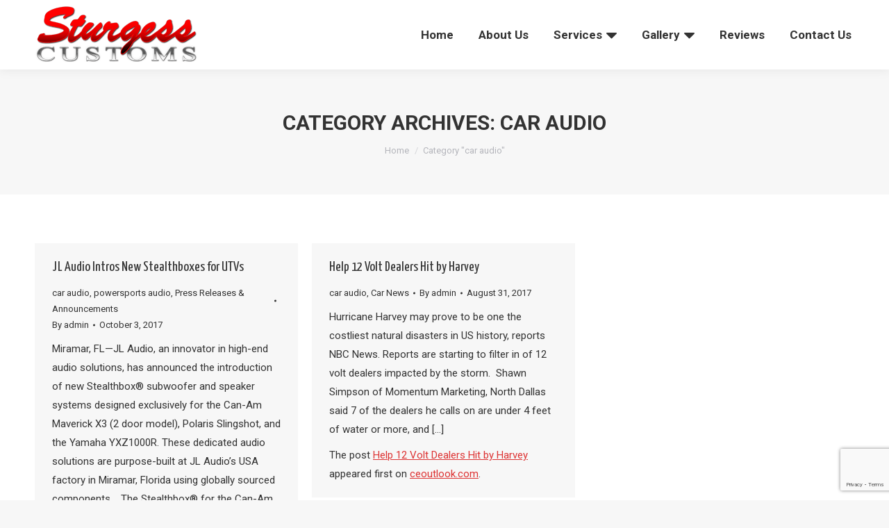

--- FILE ---
content_type: text/html; charset=UTF-8
request_url: https://sturgesscustoms.com/category/car-audio/
body_size: 57074
content:
<!DOCTYPE html>
<!--[if !(IE 6) | !(IE 7) | !(IE 8)  ]><!-->
<html lang="en-US" class="no-js">
<!--<![endif]-->
<head>
	<meta charset="UTF-8" />
		<meta name="viewport" content="width=device-width, initial-scale=1, maximum-scale=1, user-scalable=0">
		<meta name="theme-color" content="#cf0000"/>	<link rel="profile" href="http://gmpg.org/xfn/11" />
	        <script type="text/javascript">
            if (/Android|webOS|iPhone|iPad|iPod|BlackBerry|IEMobile|Opera Mini/i.test(navigator.userAgent)) {
                var originalAddEventListener = EventTarget.prototype.addEventListener,
                    oldWidth = window.innerWidth;

                EventTarget.prototype.addEventListener = function (eventName, eventHandler, useCapture) {
                    if (eventName === "resize") {
                        originalAddEventListener.call(this, eventName, function (event) {
                            if (oldWidth === window.innerWidth) {
                                return;
                            }
                            else if (oldWidth !== window.innerWidth) {
                                oldWidth = window.innerWidth;
                            }
                            if (eventHandler.handleEvent) {
                                eventHandler.handleEvent.call(this, event);
                            }
                            else {
                                eventHandler.call(this, event);
                            };
                        }, useCapture);
                    }
                    else {
                        originalAddEventListener.call(this, eventName, eventHandler, useCapture);
                    };
                };
            };
        </script>
		
	<!-- This site is optimized with the Yoast SEO plugin v14.0.4 - https://yoast.com/wordpress/plugins/seo/ -->
	<title>car audio Archives - Sturgess Customs</title>
	<meta name="robots" content="index, follow" />
	<meta name="googlebot" content="index, follow, max-snippet:-1, max-image-preview:large, max-video-preview:-1" />
	<meta name="bingbot" content="index, follow, max-snippet:-1, max-image-preview:large, max-video-preview:-1" />
	<link rel="canonical" href="https://sturgesscustoms.com/category/car-audio/" />
	<meta property="og:locale" content="en_US" />
	<meta property="og:type" content="article" />
	<meta property="og:title" content="car audio Archives - Sturgess Customs" />
	<meta property="og:url" content="https://sturgesscustoms.com/category/car-audio/" />
	<meta property="og:site_name" content="Sturgess Customs" />
	<meta name="twitter:card" content="summary_large_image" />
	<script type="application/ld+json" class="yoast-schema-graph">{"@context":"https://schema.org","@graph":[{"@type":"Organization","@id":"https://sturgesscustoms.com/#organization","name":"Sturgess Customs - Lexington, SC","url":"https://sturgesscustoms.com/","sameAs":[],"logo":{"@type":"ImageObject","@id":"https://sturgesscustoms.com/#logo","inLanguage":"en-US","url":"https://sturgesscustoms.com/wp-content/uploads/2019/11/sturgess-logo-header.png","width":235,"height":82,"caption":"Sturgess Customs - Lexington, SC"},"image":{"@id":"https://sturgesscustoms.com/#logo"}},{"@type":"WebSite","@id":"https://sturgesscustoms.com/#website","url":"https://sturgesscustoms.com/","name":"Sturgess Customs","description":"","publisher":{"@id":"https://sturgesscustoms.com/#organization"},"potentialAction":[{"@type":"SearchAction","target":"https://sturgesscustoms.com/?s={search_term_string}","query-input":"required name=search_term_string"}],"inLanguage":"en-US"},{"@type":"CollectionPage","@id":"https://sturgesscustoms.com/category/car-audio/#webpage","url":"https://sturgesscustoms.com/category/car-audio/","name":"car audio Archives - Sturgess Customs","isPartOf":{"@id":"https://sturgesscustoms.com/#website"},"inLanguage":"en-US"}]}</script>
	<!-- / Yoast SEO plugin. -->


<link rel='dns-prefetch' href='//www.google.com' />
<link rel='dns-prefetch' href='//www.googletagmanager.com' />
<link rel='dns-prefetch' href='//maps.googleapis.com' />
<link rel='dns-prefetch' href='//fonts.googleapis.com' />
<link rel='dns-prefetch' href='//s.w.org' />
<link rel="alternate" type="application/rss+xml" title="Sturgess Customs &raquo; Feed" href="https://sturgesscustoms.com/feed/" />
<link rel="alternate" type="application/rss+xml" title="Sturgess Customs &raquo; car audio Category Feed" href="https://sturgesscustoms.com/category/car-audio/feed/" />
		<script type="text/javascript">
			window._wpemojiSettings = {"baseUrl":"https:\/\/s.w.org\/images\/core\/emoji\/12.0.0-1\/72x72\/","ext":".png","svgUrl":"https:\/\/s.w.org\/images\/core\/emoji\/12.0.0-1\/svg\/","svgExt":".svg","source":{"concatemoji":"https:\/\/sturgesscustoms.com\/wp-includes\/js\/wp-emoji-release.min.js?ver=5.4.18"}};
			/*! This file is auto-generated */
			!function(e,a,t){var n,r,o,i=a.createElement("canvas"),p=i.getContext&&i.getContext("2d");function s(e,t){var a=String.fromCharCode;p.clearRect(0,0,i.width,i.height),p.fillText(a.apply(this,e),0,0);e=i.toDataURL();return p.clearRect(0,0,i.width,i.height),p.fillText(a.apply(this,t),0,0),e===i.toDataURL()}function c(e){var t=a.createElement("script");t.src=e,t.defer=t.type="text/javascript",a.getElementsByTagName("head")[0].appendChild(t)}for(o=Array("flag","emoji"),t.supports={everything:!0,everythingExceptFlag:!0},r=0;r<o.length;r++)t.supports[o[r]]=function(e){if(!p||!p.fillText)return!1;switch(p.textBaseline="top",p.font="600 32px Arial",e){case"flag":return s([127987,65039,8205,9895,65039],[127987,65039,8203,9895,65039])?!1:!s([55356,56826,55356,56819],[55356,56826,8203,55356,56819])&&!s([55356,57332,56128,56423,56128,56418,56128,56421,56128,56430,56128,56423,56128,56447],[55356,57332,8203,56128,56423,8203,56128,56418,8203,56128,56421,8203,56128,56430,8203,56128,56423,8203,56128,56447]);case"emoji":return!s([55357,56424,55356,57342,8205,55358,56605,8205,55357,56424,55356,57340],[55357,56424,55356,57342,8203,55358,56605,8203,55357,56424,55356,57340])}return!1}(o[r]),t.supports.everything=t.supports.everything&&t.supports[o[r]],"flag"!==o[r]&&(t.supports.everythingExceptFlag=t.supports.everythingExceptFlag&&t.supports[o[r]]);t.supports.everythingExceptFlag=t.supports.everythingExceptFlag&&!t.supports.flag,t.DOMReady=!1,t.readyCallback=function(){t.DOMReady=!0},t.supports.everything||(n=function(){t.readyCallback()},a.addEventListener?(a.addEventListener("DOMContentLoaded",n,!1),e.addEventListener("load",n,!1)):(e.attachEvent("onload",n),a.attachEvent("onreadystatechange",function(){"complete"===a.readyState&&t.readyCallback()})),(n=t.source||{}).concatemoji?c(n.concatemoji):n.wpemoji&&n.twemoji&&(c(n.twemoji),c(n.wpemoji)))}(window,document,window._wpemojiSettings);
		</script>
		<style type="text/css">
img.wp-smiley,
img.emoji {
	display: inline !important;
	border: none !important;
	box-shadow: none !important;
	height: 1em !important;
	width: 1em !important;
	margin: 0 .07em !important;
	vertical-align: -0.1em !important;
	background: none !important;
	padding: 0 !important;
}
</style>
	<!-- CSS: wp-block-library --><link rel='stylesheet' id='wp-block-library-css'  href='https://sturgesscustoms.com/wp-includes/css/dist/block-library/style.min.css?ver=5.4.18' type='text/css' media='all' />
<!-- CSS: wp-block-library-theme --><link rel='stylesheet' id='wp-block-library-theme-css'  href='https://sturgesscustoms.com/wp-includes/css/dist/block-library/theme.min.css?ver=5.4.18' type='text/css' media='all' />
<!-- CSS: contact-form-7 --><link rel='stylesheet' id='contact-form-7-css'  href='https://sturgesscustoms.com/wp-content/plugins/contact-form-7/includes/css/styles.css?ver=5.1.7' type='text/css' media='all' />
<!-- CSS: rs-plugin-settings --><link rel='stylesheet' id='rs-plugin-settings-css'  href='https://sturgesscustoms.com/wp-content/plugins/revslider/public/assets/css/settings.css?ver=5.4.8.3' type='text/css' media='all' />
<style id='rs-plugin-settings-inline-css' type='text/css'>
#rs-demo-id {}
</style>
<!-- CSS: dt-web-fonts --><link rel='stylesheet' id='dt-web-fonts-css'  href='https://fonts.googleapis.com/css?display=swap&family=Roboto:400,500,600,700|Roboto+Condensed:400,600,700|Yanone+Kaffeesatz:300,400,600,700' type='text/css' media='all' />
<!-- CSS: dt-main --><link rel='stylesheet' id='dt-main-css'  href='https://sturgesscustoms.com/wp-content/themes/dt-the7/css/main.min.css?ver=8.1.0' type='text/css' media='all' />
<style id='dt-main-inline-css' type='text/css'>
body #load {
  display: block;
  height: 100%;
  overflow: hidden;
  position: fixed;
  width: 100%;
  z-index: 9901;
  opacity: 1;
  visibility: visible;
  -webkit-transition: all .35s ease-out;
  transition: all .35s ease-out;
}
.load-wrap {
  width: 100%;
  height: 100%;
  background-position: center center;
  background-repeat: no-repeat;
  text-align: center;
}
.load-wrap > svg {
  position: absolute;
  top: 50%;
  left: 50%;
  -ms-transform: translate(-50%,-50%);
  -webkit-transform: translate(-50%,-50%);
  transform: translate(-50%,-50%);
}
#load {
  background-color: #ffffff;
}
.uil-default rect:not(.bk) {
  fill: rgba(51,51,51,0.3);
}
.uil-ring > path {
  fill: rgba(51,51,51,0.3);
}
.ring-loader .circle {
  fill: rgba(51,51,51,0.3);
}
.ring-loader .moving-circle {
  fill: #333333;
}
.uil-hourglass .glass {
  stroke: #333333;
}
.uil-hourglass .sand {
  fill: rgba(51,51,51,0.3);
}
.spinner-loader .load-wrap {
  background-image: url("data:image/svg+xml,%3Csvg width='75px' height='75px' xmlns='http://www.w3.org/2000/svg' viewBox='0 0 100 100' preserveAspectRatio='xMidYMid' class='uil-default'%3E%3Crect x='0' y='0' width='100' height='100' fill='none' class='bk'%3E%3C/rect%3E%3Crect  x='46.5' y='40' width='7' height='20' rx='5' ry='5' fill='rgba%2851%2C51%2C51%2C0.3%29' transform='rotate(0 50 50) translate(0 -30)'%3E  %3Canimate attributeName='opacity' from='1' to='0' dur='1s' begin='0s' repeatCount='indefinite'/%3E%3C/rect%3E%3Crect  x='46.5' y='40' width='7' height='20' rx='5' ry='5' fill='rgba%2851%2C51%2C51%2C0.3%29' transform='rotate(30 50 50) translate(0 -30)'%3E  %3Canimate attributeName='opacity' from='1' to='0' dur='1s' begin='0.08333333333333333s' repeatCount='indefinite'/%3E%3C/rect%3E%3Crect  x='46.5' y='40' width='7' height='20' rx='5' ry='5' fill='rgba%2851%2C51%2C51%2C0.3%29' transform='rotate(60 50 50) translate(0 -30)'%3E  %3Canimate attributeName='opacity' from='1' to='0' dur='1s' begin='0.16666666666666666s' repeatCount='indefinite'/%3E%3C/rect%3E%3Crect  x='46.5' y='40' width='7' height='20' rx='5' ry='5' fill='rgba%2851%2C51%2C51%2C0.3%29' transform='rotate(90 50 50) translate(0 -30)'%3E  %3Canimate attributeName='opacity' from='1' to='0' dur='1s' begin='0.25s' repeatCount='indefinite'/%3E%3C/rect%3E%3Crect  x='46.5' y='40' width='7' height='20' rx='5' ry='5' fill='rgba%2851%2C51%2C51%2C0.3%29' transform='rotate(120 50 50) translate(0 -30)'%3E  %3Canimate attributeName='opacity' from='1' to='0' dur='1s' begin='0.3333333333333333s' repeatCount='indefinite'/%3E%3C/rect%3E%3Crect  x='46.5' y='40' width='7' height='20' rx='5' ry='5' fill='rgba%2851%2C51%2C51%2C0.3%29' transform='rotate(150 50 50) translate(0 -30)'%3E  %3Canimate attributeName='opacity' from='1' to='0' dur='1s' begin='0.4166666666666667s' repeatCount='indefinite'/%3E%3C/rect%3E%3Crect  x='46.5' y='40' width='7' height='20' rx='5' ry='5' fill='rgba%2851%2C51%2C51%2C0.3%29' transform='rotate(180 50 50) translate(0 -30)'%3E  %3Canimate attributeName='opacity' from='1' to='0' dur='1s' begin='0.5s' repeatCount='indefinite'/%3E%3C/rect%3E%3Crect  x='46.5' y='40' width='7' height='20' rx='5' ry='5' fill='rgba%2851%2C51%2C51%2C0.3%29' transform='rotate(210 50 50) translate(0 -30)'%3E  %3Canimate attributeName='opacity' from='1' to='0' dur='1s' begin='0.5833333333333334s' repeatCount='indefinite'/%3E%3C/rect%3E%3Crect  x='46.5' y='40' width='7' height='20' rx='5' ry='5' fill='rgba%2851%2C51%2C51%2C0.3%29' transform='rotate(240 50 50) translate(0 -30)'%3E  %3Canimate attributeName='opacity' from='1' to='0' dur='1s' begin='0.6666666666666666s' repeatCount='indefinite'/%3E%3C/rect%3E%3Crect  x='46.5' y='40' width='7' height='20' rx='5' ry='5' fill='rgba%2851%2C51%2C51%2C0.3%29' transform='rotate(270 50 50) translate(0 -30)'%3E  %3Canimate attributeName='opacity' from='1' to='0' dur='1s' begin='0.75s' repeatCount='indefinite'/%3E%3C/rect%3E%3Crect  x='46.5' y='40' width='7' height='20' rx='5' ry='5' fill='rgba%2851%2C51%2C51%2C0.3%29' transform='rotate(300 50 50) translate(0 -30)'%3E  %3Canimate attributeName='opacity' from='1' to='0' dur='1s' begin='0.8333333333333334s' repeatCount='indefinite'/%3E%3C/rect%3E%3Crect  x='46.5' y='40' width='7' height='20' rx='5' ry='5' fill='rgba%2851%2C51%2C51%2C0.3%29' transform='rotate(330 50 50) translate(0 -30)'%3E  %3Canimate attributeName='opacity' from='1' to='0' dur='1s' begin='0.9166666666666666s' repeatCount='indefinite'/%3E%3C/rect%3E%3C/svg%3E");
}
.ring-loader .load-wrap {
  background-image: url("data:image/svg+xml,%3Csvg xmlns='http://www.w3.org/2000/svg' viewBox='0 0 32 32' width='72' height='72' fill='rgba%2851%2C51%2C51%2C0.3%29'%3E   %3Cpath opacity='.25' d='M16 0 A16 16 0 0 0 16 32 A16 16 0 0 0 16 0 M16 4 A12 12 0 0 1 16 28 A12 12 0 0 1 16 4'/%3E   %3Cpath d='M16 0 A16 16 0 0 1 32 16 L28 16 A12 12 0 0 0 16 4z'%3E     %3CanimateTransform attributeName='transform' type='rotate' from='0 16 16' to='360 16 16' dur='0.8s' repeatCount='indefinite' /%3E   %3C/path%3E %3C/svg%3E");
}
.hourglass-loader .load-wrap {
  background-image: url("data:image/svg+xml,%3Csvg xmlns='http://www.w3.org/2000/svg' viewBox='0 0 32 32' width='72' height='72' fill='rgba%2851%2C51%2C51%2C0.3%29'%3E   %3Cpath transform='translate(2)' d='M0 12 V20 H4 V12z'%3E      %3Canimate attributeName='d' values='M0 12 V20 H4 V12z; M0 4 V28 H4 V4z; M0 12 V20 H4 V12z; M0 12 V20 H4 V12z' dur='1.2s' repeatCount='indefinite' begin='0' keytimes='0;.2;.5;1' keySplines='0.2 0.2 0.4 0.8;0.2 0.6 0.4 0.8;0.2 0.8 0.4 0.8' calcMode='spline'  /%3E   %3C/path%3E   %3Cpath transform='translate(8)' d='M0 12 V20 H4 V12z'%3E     %3Canimate attributeName='d' values='M0 12 V20 H4 V12z; M0 4 V28 H4 V4z; M0 12 V20 H4 V12z; M0 12 V20 H4 V12z' dur='1.2s' repeatCount='indefinite' begin='0.2' keytimes='0;.2;.5;1' keySplines='0.2 0.2 0.4 0.8;0.2 0.6 0.4 0.8;0.2 0.8 0.4 0.8' calcMode='spline'  /%3E   %3C/path%3E   %3Cpath transform='translate(14)' d='M0 12 V20 H4 V12z'%3E     %3Canimate attributeName='d' values='M0 12 V20 H4 V12z; M0 4 V28 H4 V4z; M0 12 V20 H4 V12z; M0 12 V20 H4 V12z' dur='1.2s' repeatCount='indefinite' begin='0.4' keytimes='0;.2;.5;1' keySplines='0.2 0.2 0.4 0.8;0.2 0.6 0.4 0.8;0.2 0.8 0.4 0.8' calcMode='spline' /%3E   %3C/path%3E   %3Cpath transform='translate(20)' d='M0 12 V20 H4 V12z'%3E     %3Canimate attributeName='d' values='M0 12 V20 H4 V12z; M0 4 V28 H4 V4z; M0 12 V20 H4 V12z; M0 12 V20 H4 V12z' dur='1.2s' repeatCount='indefinite' begin='0.6' keytimes='0;.2;.5;1' keySplines='0.2 0.2 0.4 0.8;0.2 0.6 0.4 0.8;0.2 0.8 0.4 0.8' calcMode='spline' /%3E   %3C/path%3E   %3Cpath transform='translate(26)' d='M0 12 V20 H4 V12z'%3E     %3Canimate attributeName='d' values='M0 12 V20 H4 V12z; M0 4 V28 H4 V4z; M0 12 V20 H4 V12z; M0 12 V20 H4 V12z' dur='1.2s' repeatCount='indefinite' begin='0.8' keytimes='0;.2;.5;1' keySplines='0.2 0.2 0.4 0.8;0.2 0.6 0.4 0.8;0.2 0.8 0.4 0.8' calcMode='spline' /%3E   %3C/path%3E %3C/svg%3E");
}

</style>
<!-- CSS: the7-font --><link rel='stylesheet' id='the7-font-css'  href='https://sturgesscustoms.com/wp-content/themes/dt-the7/fonts/icomoon-the7-font/icomoon-the7-font.min.css?ver=8.1.0' type='text/css' media='all' />
<!-- CSS: the7-awesome-fonts --><link rel='stylesheet' id='the7-awesome-fonts-css'  href='https://sturgesscustoms.com/wp-content/themes/dt-the7/fonts/FontAwesome/css/all.min.css?ver=8.1.0' type='text/css' media='all' />
<!-- CSS: the7-awesome-fonts-back --><link rel='stylesheet' id='the7-awesome-fonts-back-css'  href='https://sturgesscustoms.com/wp-content/themes/dt-the7/fonts/FontAwesome/back-compat.min.css?ver=8.1.0' type='text/css' media='all' />
<!-- CSS: dt-fontello --><link rel='stylesheet' id='dt-fontello-css'  href='https://sturgesscustoms.com/wp-content/themes/dt-the7/fonts/fontello/css/fontello.min.css?ver=8.1.0' type='text/css' media='all' />
<!-- CSS: the7pt-static --><link rel='stylesheet' id='the7pt-static-css'  href='https://sturgesscustoms.com/wp-content/plugins/dt-the7-core/assets/css/post-type.min.css?ver=8.1.0' type='text/css' media='all' />
<!-- CSS: dt-custom --><link rel='stylesheet' id='dt-custom-css'  href='https://sturgesscustoms.com/wp-content/uploads/the7-css/custom.css?ver=55e241f7a722' type='text/css' media='all' />
<!-- CSS: dt-media --><link rel='stylesheet' id='dt-media-css'  href='https://sturgesscustoms.com/wp-content/uploads/the7-css/media.css?ver=55e241f7a722' type='text/css' media='all' />
<!-- CSS: the7-mega-menu --><link rel='stylesheet' id='the7-mega-menu-css'  href='https://sturgesscustoms.com/wp-content/uploads/the7-css/mega-menu.css?ver=55e241f7a722' type='text/css' media='all' />
<!-- CSS: the7-elements-albums-portfolio --><link rel='stylesheet' id='the7-elements-albums-portfolio-css'  href='https://sturgesscustoms.com/wp-content/uploads/the7-css/the7-elements-albums-portfolio.css?ver=55e241f7a722' type='text/css' media='all' />
<!-- CSS: the7-elements --><link rel='stylesheet' id='the7-elements-css'  href='https://sturgesscustoms.com/wp-content/uploads/the7-css/post-type-dynamic.css?ver=55e241f7a722' type='text/css' media='all' />
<!-- CSS: style --><link rel='stylesheet' id='style-css'  href='https://sturgesscustoms.com/wp-content/themes/dt-the7-child/style.css?ver=8.1.0' type='text/css' media='all' />
<!-- CSS: ultimate-style-min --><link rel='stylesheet' id='ultimate-style-min-css'  href='https://sturgesscustoms.com/wp-content/plugins/Ultimate_VC_Addons/assets/min-css/ultimate.min.css?ver=3.19.0.1' type='text/css' media='all' />
<!-- CSS: ult-icons --><link rel='stylesheet' id='ult-icons-css'  href='https://sturgesscustoms.com/wp-content/plugins/Ultimate_VC_Addons/assets/css/icons.css?ver=3.19.0.1' type='text/css' media='all' />
<!-- CSS: ultimate-vidcons --><link rel='stylesheet' id='ultimate-vidcons-css'  href='https://sturgesscustoms.com/wp-content/plugins/Ultimate_VC_Addons/assets/fonts/vidcons.css?ver=5.4.18' type='text/css' media='all' />
<!-- jquery-core --><script type='text/javascript' src='https://sturgesscustoms.com/wp-includes/js/jquery/jquery.js?ver=1.12.4-wp'></script>
<!-- jquery-migrate --><script type='text/javascript' defer="defer" src='https://sturgesscustoms.com/wp-includes/js/jquery/jquery-migrate.min.js?ver=1.4.1'></script>
<script type='text/javascript'>
/* <![CDATA[ */
var dtLocal = {"themeUrl":"https:\/\/sturgesscustoms.com\/wp-content\/themes\/dt-the7","passText":"To view this protected post, enter the password below:","moreButtonText":{"loading":"Loading...","loadMore":"Load more"},"postID":"2615","ajaxurl":"https:\/\/sturgesscustoms.com\/wp-admin\/admin-ajax.php","REST":{"baseUrl":"https:\/\/sturgesscustoms.com\/wp-json\/the7\/v1","endpoints":{"sendMail":"\/send-mail"}},"contactMessages":{"required":"One or more fields have an error. Please check and try again.","terms":"Please accept the privacy policy.","fillTheCaptchaError":"Please, fill the captcha."},"captchaSiteKey":"","ajaxNonce":"110c910f36","pageData":{"type":"archive","template":"archive","layout":"masonry"},"themeSettings":{"smoothScroll":"off","lazyLoading":false,"accentColor":{"mode":"solid","color":"#cf0000"},"desktopHeader":{"height":100},"floatingHeader":{"showAfter":140,"showMenu":true,"height":60,"logo":{"showLogo":true,"html":"<img class=\" preload-me\" src=\"https:\/\/sturgesscustoms.com\/wp-content\/uploads\/2019\/11\/sturgess-logo-header.png\" srcset=\"https:\/\/sturgesscustoms.com\/wp-content\/uploads\/2019\/11\/sturgess-logo-header.png 235w, https:\/\/sturgesscustoms.com\/wp-content\/uploads\/2019\/11\/sturgess-logo-header.png 235w\" width=\"235\" height=\"82\"   sizes=\"235px\" alt=\"Sturgess Customs\" \/>","url":"https:\/\/sturgesscustoms.com\/"}},"topLine":{"floatingTopLine":{"logo":{"showLogo":false,"html":""}}},"mobileHeader":{"firstSwitchPoint":1050,"secondSwitchPoint":778,"firstSwitchPointHeight":80,"secondSwitchPointHeight":60},"stickyMobileHeaderFirstSwitch":{"logo":{"html":"<img class=\" preload-me\" src=\"https:\/\/sturgesscustoms.com\/wp-content\/uploads\/2019\/11\/sturgess-logo-header.png\" srcset=\"https:\/\/sturgesscustoms.com\/wp-content\/uploads\/2019\/11\/sturgess-logo-header.png 235w, https:\/\/sturgesscustoms.com\/wp-content\/uploads\/2019\/11\/sturgess-logo-header.png 235w\" width=\"235\" height=\"82\"   sizes=\"235px\" alt=\"Sturgess Customs\" \/>"}},"stickyMobileHeaderSecondSwitch":{"logo":{"html":"<img class=\" preload-me\" src=\"https:\/\/sturgesscustoms.com\/wp-content\/uploads\/2019\/11\/sturgess-logo-header.png\" srcset=\"https:\/\/sturgesscustoms.com\/wp-content\/uploads\/2019\/11\/sturgess-logo-header.png 235w, https:\/\/sturgesscustoms.com\/wp-content\/uploads\/2019\/11\/sturgess-logo-header.png 235w\" width=\"235\" height=\"82\"   sizes=\"235px\" alt=\"Sturgess Customs\" \/>"}},"content":{"textColor":"#333333","headerColor":"#333333"},"sidebar":{"switchPoint":990},"boxedWidth":"1340px","stripes":{"stripe1":{"textColor":"#787d85","headerColor":"#3b3f4a"},"stripe2":{"textColor":"#8b9199","headerColor":"#ffffff"},"stripe3":{"textColor":"#ffffff","headerColor":"#ffffff"}}},"VCMobileScreenWidth":"768"};
var dtShare = {"shareButtonText":{"facebook":"Share on Facebook","twitter":"Tweet","pinterest":"Pin it","linkedin":"Share on Linkedin","whatsapp":"Share on Whatsapp"},"overlayOpacity":"85"};
/* ]]> */
</script>
<!-- dt-above-fold --><script type='text/javascript' defer="defer" src='https://sturgesscustoms.com/wp-content/themes/dt-the7/js/above-the-fold.min.js?ver=8.1.0'></script>
<!-- google_gtagjs -->
<!-- Google tag (gtag.js) snippet added by Site Kit -->
<!-- Google Analytics snippet added by Site Kit -->
<script type='text/javascript' defer="defer" src='https://www.googletagmanager.com/gtag/js?id=G-N970KVVMND' async></script>
<script type='text/javascript'>
window.dataLayer = window.dataLayer || [];function gtag(){dataLayer.push(arguments);}
gtag("set","linker",{"domains":["sturgesscustoms.com"]});
gtag("js", new Date());
gtag("set", "developer_id.dZTNiMT", true);
gtag("config", "G-N970KVVMND");
</script>
<!-- ultimate-modernizr --><script type='text/javascript' defer="defer" src='https://sturgesscustoms.com/wp-content/plugins/Ultimate_VC_Addons/assets/min-js/modernizr-custom.min.js?ver=3.19.0.1'></script>
<!-- jquery_ui --><script type='text/javascript' defer="defer" src='https://sturgesscustoms.com/wp-content/plugins/Ultimate_VC_Addons/assets/min-js/jquery-ui.min.js?ver=3.19.0.1'></script>
<!-- googleapis --><script type='text/javascript' defer="defer" src='https://maps.googleapis.com/maps/api/js'></script>
<!-- jquery-ui-core --><script type='text/javascript' defer="defer" src='https://sturgesscustoms.com/wp-includes/js/jquery/ui/core.min.js?ver=1.11.4'></script>
<!-- jquery-ui-widget --><script type='text/javascript' defer="defer" src='https://sturgesscustoms.com/wp-includes/js/jquery/ui/widget.min.js?ver=1.11.4'></script>
<!-- jquery-ui-mouse --><script type='text/javascript' defer="defer" src='https://sturgesscustoms.com/wp-includes/js/jquery/ui/mouse.min.js?ver=1.11.4'></script>
<!-- jquery-ui-slider --><script type='text/javascript' defer="defer" src='https://sturgesscustoms.com/wp-includes/js/jquery/ui/slider.min.js?ver=1.11.4'></script>
<!-- ult_range_tick --><script type='text/javascript' defer="defer" src='https://sturgesscustoms.com/wp-content/plugins/Ultimate_VC_Addons/assets/min-js/jquery-ui-labeledslider.min.js?ver=3.19.0.1'></script>
<!-- ultimate-script --><script type='text/javascript' defer="defer" src='https://sturgesscustoms.com/wp-content/plugins/Ultimate_VC_Addons/assets/min-js/ultimate.min.js?ver=3.19.0.1'></script>
<!-- ultimate-modal-all --><script type='text/javascript' defer="defer" src='https://sturgesscustoms.com/wp-content/plugins/Ultimate_VC_Addons/assets/min-js/modal-all.min.js?ver=3.19.0.1'></script>
<!-- jquery.shake --><script type='text/javascript' defer="defer" src='https://sturgesscustoms.com/wp-content/plugins/Ultimate_VC_Addons/assets/min-js/jparallax.min.js?ver=5.4.18'></script>
<!-- jquery.vhparallax --><script type='text/javascript' defer="defer" src='https://sturgesscustoms.com/wp-content/plugins/Ultimate_VC_Addons/assets/min-js/vhparallax.min.js?ver=5.4.18'></script>
<!-- ultimate-row-bg --><script type='text/javascript' defer="defer" src='https://sturgesscustoms.com/wp-content/plugins/Ultimate_VC_Addons/assets/min-js/ultimate_bg.min.js?ver=5.4.18'></script>
<!-- jquery.ytplayer --><script type='text/javascript' defer="defer" src='https://sturgesscustoms.com/wp-content/plugins/Ultimate_VC_Addons/assets/min-js/mb-YTPlayer.min.js?ver=5.4.18'></script>
<link rel='https://api.w.org/' href='https://sturgesscustoms.com/wp-json/' />
<link rel="EditURI" type="application/rsd+xml" title="RSD" href="https://sturgesscustoms.com/xmlrpc.php?rsd" />
<link rel="wlwmanifest" type="application/wlwmanifest+xml" href="https://sturgesscustoms.com/wp-includes/wlwmanifest.xml" /> 
<meta name="generator" content="WordPress 5.4.18" />
<meta name="generator" content="Site Kit by Google 1.163.0" /><!-- HFCM by 99 Robots - Snippet # 3: Google Search Console -->
<meta name="google-site-verification" content="ZrW0CxsPt892Nm3dN7KYMPLGZsg6jzoFHYTgg1vMNMc" />
<!-- /end HFCM by 99 Robots -->
<!-- HFCM by 99 Robots - Snippet # 4: Facebook Pixel -->
<!-- Facebook Pixel Code -->
<script>
!function(f,b,e,v,n,t,s){if(f.fbq)return;n=f.fbq=function(){n.callMethod?
n.callMethod.apply(n,arguments):n.queue.push(arguments)};if(!f._fbq)f._fbq=n;
n.push=n;n.loaded=!0;n.version='2.0';n.queue=[];t=b.createElement(e);t.async=!0;
t.src=v;s=b.getElementsByTagName(e)[0];s.parentNode.insertBefore(t,s)}(window,
document,'script','https://connect.facebook.net/en_US/fbevents.js');
fbq('init', '2079464842281682', {
    "em": "erik.olsen@localinternetads.com",
    "fn": "Erik",
    "ln": "Olsen"
}, {
    "agent": "wordpress-5.1.4-1.6.0"
});

fbq('track', 'PageView', {
    "source": "wordpress",
    "version": "5.1.4",
    "pluginVersion": "1.6.0"
});
</script>
<!-- DO NOT MODIFY -->
<!-- End Facebook Pixel Code -->
<!-- WordPress Facebook Integration end -->
      
<!-- Facebook Pixel Code -->
<noscript>
<img height="1" width="1" style="display:none"
src="https://www.facebook.com/tr?id=2079464842281682&ev=PageView&noscript=1"/>
</noscript>
<!-- DO NOT MODIFY -->
<!-- End Facebook Pixel Code -->
<!-- /end HFCM by 99 Robots -->
<!-- HFCM by 99 Robots - Snippet # 5: GA4 G-N970KVVMND -->
<!-- Google tag (gtag.js) -->
<script async src="https://www.googletagmanager.com/gtag/js?id=G-N970KVVMND"></script>
<script>
  window.dataLayer = window.dataLayer || [];
  function gtag(){dataLayer.push(arguments);}
  gtag('js', new Date());

  gtag('config', 'G-N970KVVMND');
</script>
<!-- /end HFCM by 99 Robots -->
<meta name="generator" content="Powered by WPBakery Page Builder - drag and drop page builder for WordPress."/>
<meta name="generator" content="Powered by Slider Revolution 5.4.8.3 - responsive, Mobile-Friendly Slider Plugin for WordPress with comfortable drag and drop interface." />
<script type="text/javascript">
document.addEventListener("DOMContentLoaded", function(event) { 
	var load = document.getElementById("load");
	if(!load.classList.contains('loader-removed')){
		var removeLoading = setTimeout(function() {
			load.className += " loader-removed";
		}, 300);
	}
});
</script>
		<link rel="icon" href="https://sturgesscustoms.com/wp-content/uploads/2020/01/favicon.ico" type="image/x-icon" sizes="16x16"/><script type="text/javascript">function setREVStartSize(e){									
						try{ e.c=jQuery(e.c);var i=jQuery(window).width(),t=9999,r=0,n=0,l=0,f=0,s=0,h=0;
							if(e.responsiveLevels&&(jQuery.each(e.responsiveLevels,function(e,f){f>i&&(t=r=f,l=e),i>f&&f>r&&(r=f,n=e)}),t>r&&(l=n)),f=e.gridheight[l]||e.gridheight[0]||e.gridheight,s=e.gridwidth[l]||e.gridwidth[0]||e.gridwidth,h=i/s,h=h>1?1:h,f=Math.round(h*f),"fullscreen"==e.sliderLayout){var u=(e.c.width(),jQuery(window).height());if(void 0!=e.fullScreenOffsetContainer){var c=e.fullScreenOffsetContainer.split(",");if (c) jQuery.each(c,function(e,i){u=jQuery(i).length>0?u-jQuery(i).outerHeight(!0):u}),e.fullScreenOffset.split("%").length>1&&void 0!=e.fullScreenOffset&&e.fullScreenOffset.length>0?u-=jQuery(window).height()*parseInt(e.fullScreenOffset,0)/100:void 0!=e.fullScreenOffset&&e.fullScreenOffset.length>0&&(u-=parseInt(e.fullScreenOffset,0))}f=u}else void 0!=e.minHeight&&f<e.minHeight&&(f=e.minHeight);e.c.closest(".rev_slider_wrapper").css({height:f})					
						}catch(d){console.log("Failure at Presize of Slider:"+d)}						
					};</script>
<noscript><style> .wpb_animate_when_almost_visible { opacity: 1; }</style></noscript></head>
<body class="archive category category-car-audio category-17 wp-embed-responsive the7-core-ver-2.2.4 layout-masonry description-under-image dt-responsive-on srcset-enabled btn-flat custom-btn-color custom-btn-hover-color phantom-fade phantom-shadow-decoration phantom-main-logo-on sticky-mobile-header top-header first-switch-logo-left first-switch-menu-right second-switch-logo-left second-switch-menu-right right-mobile-menu layzr-loading-on popup-message-style dt-fa-compatibility the7-ver-8.1.0 wpb-js-composer js-comp-ver-6.1 vc_responsive">
<!-- The7 8.1.0 -->
<div id="load" class="spinner-loader">
	<div class="load-wrap"></div>
</div>
<div id="page" >
		<a class="skip-link screen-reader-text" href="#content">Skip to content</a>

<div class="masthead inline-header right full-height shadow-decoration small-mobile-menu-icon dt-parent-menu-clickable show-device-logo show-mobile-logo"  role="banner">

	<div class="top-bar line-content top-bar-empty top-bar-line-hide">
	<div class="top-bar-bg" ></div>
	<div class="mini-widgets left-widgets"></div><div class="mini-widgets right-widgets"></div></div>

	<header class="header-bar">

		<div class="branding">
	<div id="site-title" class="assistive-text">Sturgess Customs</div>
	<div id="site-description" class="assistive-text"></div>
	<a class="same-logo" href="https://sturgesscustoms.com/"><img class=" preload-me" src="https://sturgesscustoms.com/wp-content/uploads/2019/11/sturgess-logo-header.png" srcset="https://sturgesscustoms.com/wp-content/uploads/2019/11/sturgess-logo-header.png 235w, https://sturgesscustoms.com/wp-content/uploads/2019/11/sturgess-logo-header.png 235w" width="235" height="82"   sizes="235px" alt="Sturgess Customs" /><img class="mobile-logo preload-me" src="https://sturgesscustoms.com/wp-content/uploads/2019/11/sturgess-logo-header.png" srcset="https://sturgesscustoms.com/wp-content/uploads/2019/11/sturgess-logo-header.png 235w, https://sturgesscustoms.com/wp-content/uploads/2019/11/sturgess-logo-header.png 235w" width="235" height="82"   sizes="235px" alt="Sturgess Customs" /></a></div>

		<ul id="primary-menu" class="main-nav underline-decoration l-to-r-line outside-item-remove-margin" role="navigation"><li class="menu-item menu-item-type-post_type menu-item-object-page menu-item-home menu-item-2342 first"><a href='https://sturgesscustoms.com/' data-level='1'><span class="menu-item-text"><span class="menu-text">Home</span></span></a></li> <li class="menu-item menu-item-type-post_type menu-item-object-page menu-item-2341"><a href='https://sturgesscustoms.com/about-us/' data-level='1'><span class="menu-item-text"><span class="menu-text">About Us</span></span></a></li> <li class="menu-item menu-item-type-post_type menu-item-object-page menu-item-has-children menu-item-2343 has-children"><a href='https://sturgesscustoms.com/services/' class=' mega-menu-img mega-menu-img-right_top' data-level='1'><span class="menu-item-text"><i class="icomoon-the7-font-the7-arrow-01" style="margin: 0px 0px 0px 6px;"></i><span class="menu-text">Services</span></span></a><ul class="sub-nav hover-style-bg level-arrows-on"><li class="menu-item menu-item-type-post_type menu-item-object-page menu-item-2344 first"><a href='https://sturgesscustoms.com/services/car-stereo-system-design-installation/' data-level='2'><span class="menu-item-text"><span class="menu-text">Car Stereo System Design &#038; Installation</span></span></a></li> <li class="menu-item menu-item-type-post_type menu-item-object-page menu-item-2345"><a href='https://sturgesscustoms.com/services/backup-safety-solutions/' data-level='2'><span class="menu-item-text"><span class="menu-text">Backup Safety Solutions</span></span></a></li> <li class="menu-item menu-item-type-post_type menu-item-object-page menu-item-2346"><a href='https://sturgesscustoms.com/services/bluetooth-integration/' data-level='2'><span class="menu-item-text"><span class="menu-text">Bluetooth Integration</span></span></a></li> <li class="menu-item menu-item-type-post_type menu-item-object-page menu-item-2347"><a href='https://sturgesscustoms.com/services/custom-lighting-for-vehicles/' data-level='2'><span class="menu-item-text"><span class="menu-text">Custom Lighting for Vehicles</span></span></a></li> <li class="menu-item menu-item-type-post_type menu-item-object-page menu-item-2348"><a href='https://sturgesscustoms.com/services/golf-cart-atv-utv-customization/' data-level='2'><span class="menu-item-text"><span class="menu-text">Golf Cart, ATV &#038; UTV Customization</span></span></a></li> <li class="menu-item menu-item-type-post_type menu-item-object-page menu-item-2349"><a href='https://sturgesscustoms.com/services/marine-audio/' data-level='2'><span class="menu-item-text"><span class="menu-text">Marine Audio Customizations, Installations &#038; Upgrades</span></span></a></li> <li class="menu-item menu-item-type-post_type menu-item-object-page menu-item-2350"><a href='https://sturgesscustoms.com/services/miscellaneous-12-volt-solutions/' data-level='2'><span class="menu-item-text"><span class="menu-text">Miscellaneous 12-Volt Solutions</span></span></a></li> <li class="menu-item menu-item-type-post_type menu-item-object-page menu-item-2351"><a href='https://sturgesscustoms.com/services/premium-hertz-motorcycle-audio-for-harley-davidson-installed-by-sturgess-customs/' data-level='2'><span class="menu-item-text"><span class="menu-text">Premium Hertz Motorcycle Audio for Harley-Davidson</span></span></a></li> <li class="menu-item menu-item-type-post_type menu-item-object-page menu-item-2352"><a href='https://sturgesscustoms.com/services/rv-upgrades-customization/' data-level='2'><span class="menu-item-text"><span class="menu-text">RV Upgrades &#038; Customization</span></span></a></li> <li class="menu-item menu-item-type-post_type menu-item-object-page menu-item-2353"><a href='https://sturgesscustoms.com/services/car-security-remote-start/' data-level='2'><span class="menu-item-text"><span class="menu-text">Car Security &#038; Remote Start</span></span></a></li> <li class="menu-item menu-item-type-post_type menu-item-object-page menu-item-2354"><a href='https://sturgesscustoms.com/services/car-video-design-installation/' data-level='2'><span class="menu-item-text"><span class="menu-text">Car Video Design &#038; Installation</span></span></a></li> </ul></li> <li class="menu-item menu-item-type-post_type menu-item-object-page menu-item-has-children menu-item-2355 has-children"><a href='https://sturgesscustoms.com/gallery/' class=' mega-menu-img mega-menu-img-right_top' data-level='1'><span class="menu-item-text"><i class="icomoon-the7-font-the7-arrow-01" style="margin: 0px 0px 0px 6px;"></i><span class="menu-text">Gallery</span></span></a><ul class="sub-nav hover-style-bg level-arrows-on"><li class="menu-item menu-item-type-post_type menu-item-object-page menu-item-2356 first"><a href='https://sturgesscustoms.com/gallery/customer-rides/' data-level='2'><span class="menu-item-text"><span class="menu-text">Customer Rides</span></span></a></li> <li class="menu-item menu-item-type-post_type menu-item-object-page menu-item-2357"><a href='https://sturgesscustoms.com/gallery/exterior-led-lighting/' data-level='2'><span class="menu-item-text"><span class="menu-text">Exterior Lighting</span></span></a></li> <li class="menu-item menu-item-type-post_type menu-item-object-page menu-item-2358"><a href='https://sturgesscustoms.com/gallery/interior-led-lighting/' data-level='2'><span class="menu-item-text"><span class="menu-text">Interior Lighting</span></span></a></li> <li class="menu-item menu-item-type-post_type menu-item-object-page menu-item-2359"><a href='https://sturgesscustoms.com/gallery/off-road-lighting/' data-level='2'><span class="menu-item-text"><span class="menu-text">Off-Road Lighting</span></span></a></li> <li class="menu-item menu-item-type-post_type menu-item-object-page menu-item-2360"><a href='https://sturgesscustoms.com/gallery/speaker-enclosures/' data-level='2'><span class="menu-item-text"><span class="menu-text">Speaker Enclosures</span></span></a></li> <li class="menu-item menu-item-type-post_type menu-item-object-page menu-item-2361"><a href='https://sturgesscustoms.com/gallery/video/' data-level='2'><span class="menu-item-text"><span class="menu-text">Video</span></span></a></li> </ul></li> <li class="menu-item menu-item-type-post_type menu-item-object-page menu-item-has-children menu-item-2486 has-children"><a href='https://sturgesscustoms.com/reviews/' data-level='1'><span class="menu-item-text"><span class="menu-text">Reviews</span></span></a><ul class="sub-nav hover-style-bg level-arrows-on"><li class="menu-item menu-item-type-custom menu-item-object-custom menu-item-38461 first"><a href='https://search.google.com/local/writereview?placeid=ChIJzROPQ3e9-IgRNnjAokAQ8hQ' data-level='2'><span class="menu-item-text"><span class="menu-text">Leave a Review on Google</span></span></a></li> </ul></li> <li class="menu-item menu-item-type-post_type menu-item-object-page menu-item-2365"><a href='https://sturgesscustoms.com/contact-us/' data-level='1'><span class="menu-item-text"><span class="menu-text">Contact Us</span></span></a></li> </ul>
		
	</header>

</div>
<div class='dt-close-mobile-menu-icon'><span></span></div>
<div class='dt-mobile-header'>
	<ul id="mobile-menu" class="mobile-main-nav" role="navigation">
		<li class="menu-item menu-item-type-post_type menu-item-object-page menu-item-home menu-item-2342 first"><a href='https://sturgesscustoms.com/' data-level='1'><span class="menu-item-text"><span class="menu-text">Home</span></span></a></li> <li class="menu-item menu-item-type-post_type menu-item-object-page menu-item-2341"><a href='https://sturgesscustoms.com/about-us/' data-level='1'><span class="menu-item-text"><span class="menu-text">About Us</span></span></a></li> <li class="menu-item menu-item-type-post_type menu-item-object-page menu-item-has-children menu-item-2343 has-children"><a href='https://sturgesscustoms.com/services/' class=' mega-menu-img mega-menu-img-right_top' data-level='1'><span class="menu-item-text"><i class="icomoon-the7-font-the7-arrow-01" style="margin: 0px 0px 0px 6px;"></i><span class="menu-text">Services</span></span></a><ul class="sub-nav hover-style-bg level-arrows-on"><li class="menu-item menu-item-type-post_type menu-item-object-page menu-item-2344 first"><a href='https://sturgesscustoms.com/services/car-stereo-system-design-installation/' data-level='2'><span class="menu-item-text"><span class="menu-text">Car Stereo System Design &#038; Installation</span></span></a></li> <li class="menu-item menu-item-type-post_type menu-item-object-page menu-item-2345"><a href='https://sturgesscustoms.com/services/backup-safety-solutions/' data-level='2'><span class="menu-item-text"><span class="menu-text">Backup Safety Solutions</span></span></a></li> <li class="menu-item menu-item-type-post_type menu-item-object-page menu-item-2346"><a href='https://sturgesscustoms.com/services/bluetooth-integration/' data-level='2'><span class="menu-item-text"><span class="menu-text">Bluetooth Integration</span></span></a></li> <li class="menu-item menu-item-type-post_type menu-item-object-page menu-item-2347"><a href='https://sturgesscustoms.com/services/custom-lighting-for-vehicles/' data-level='2'><span class="menu-item-text"><span class="menu-text">Custom Lighting for Vehicles</span></span></a></li> <li class="menu-item menu-item-type-post_type menu-item-object-page menu-item-2348"><a href='https://sturgesscustoms.com/services/golf-cart-atv-utv-customization/' data-level='2'><span class="menu-item-text"><span class="menu-text">Golf Cart, ATV &#038; UTV Customization</span></span></a></li> <li class="menu-item menu-item-type-post_type menu-item-object-page menu-item-2349"><a href='https://sturgesscustoms.com/services/marine-audio/' data-level='2'><span class="menu-item-text"><span class="menu-text">Marine Audio Customizations, Installations &#038; Upgrades</span></span></a></li> <li class="menu-item menu-item-type-post_type menu-item-object-page menu-item-2350"><a href='https://sturgesscustoms.com/services/miscellaneous-12-volt-solutions/' data-level='2'><span class="menu-item-text"><span class="menu-text">Miscellaneous 12-Volt Solutions</span></span></a></li> <li class="menu-item menu-item-type-post_type menu-item-object-page menu-item-2351"><a href='https://sturgesscustoms.com/services/premium-hertz-motorcycle-audio-for-harley-davidson-installed-by-sturgess-customs/' data-level='2'><span class="menu-item-text"><span class="menu-text">Premium Hertz Motorcycle Audio for Harley-Davidson</span></span></a></li> <li class="menu-item menu-item-type-post_type menu-item-object-page menu-item-2352"><a href='https://sturgesscustoms.com/services/rv-upgrades-customization/' data-level='2'><span class="menu-item-text"><span class="menu-text">RV Upgrades &#038; Customization</span></span></a></li> <li class="menu-item menu-item-type-post_type menu-item-object-page menu-item-2353"><a href='https://sturgesscustoms.com/services/car-security-remote-start/' data-level='2'><span class="menu-item-text"><span class="menu-text">Car Security &#038; Remote Start</span></span></a></li> <li class="menu-item menu-item-type-post_type menu-item-object-page menu-item-2354"><a href='https://sturgesscustoms.com/services/car-video-design-installation/' data-level='2'><span class="menu-item-text"><span class="menu-text">Car Video Design &#038; Installation</span></span></a></li> </ul></li> <li class="menu-item menu-item-type-post_type menu-item-object-page menu-item-has-children menu-item-2355 has-children"><a href='https://sturgesscustoms.com/gallery/' class=' mega-menu-img mega-menu-img-right_top' data-level='1'><span class="menu-item-text"><i class="icomoon-the7-font-the7-arrow-01" style="margin: 0px 0px 0px 6px;"></i><span class="menu-text">Gallery</span></span></a><ul class="sub-nav hover-style-bg level-arrows-on"><li class="menu-item menu-item-type-post_type menu-item-object-page menu-item-2356 first"><a href='https://sturgesscustoms.com/gallery/customer-rides/' data-level='2'><span class="menu-item-text"><span class="menu-text">Customer Rides</span></span></a></li> <li class="menu-item menu-item-type-post_type menu-item-object-page menu-item-2357"><a href='https://sturgesscustoms.com/gallery/exterior-led-lighting/' data-level='2'><span class="menu-item-text"><span class="menu-text">Exterior Lighting</span></span></a></li> <li class="menu-item menu-item-type-post_type menu-item-object-page menu-item-2358"><a href='https://sturgesscustoms.com/gallery/interior-led-lighting/' data-level='2'><span class="menu-item-text"><span class="menu-text">Interior Lighting</span></span></a></li> <li class="menu-item menu-item-type-post_type menu-item-object-page menu-item-2359"><a href='https://sturgesscustoms.com/gallery/off-road-lighting/' data-level='2'><span class="menu-item-text"><span class="menu-text">Off-Road Lighting</span></span></a></li> <li class="menu-item menu-item-type-post_type menu-item-object-page menu-item-2360"><a href='https://sturgesscustoms.com/gallery/speaker-enclosures/' data-level='2'><span class="menu-item-text"><span class="menu-text">Speaker Enclosures</span></span></a></li> <li class="menu-item menu-item-type-post_type menu-item-object-page menu-item-2361"><a href='https://sturgesscustoms.com/gallery/video/' data-level='2'><span class="menu-item-text"><span class="menu-text">Video</span></span></a></li> </ul></li> <li class="menu-item menu-item-type-post_type menu-item-object-page menu-item-has-children menu-item-2486 has-children"><a href='https://sturgesscustoms.com/reviews/' data-level='1'><span class="menu-item-text"><span class="menu-text">Reviews</span></span></a><ul class="sub-nav hover-style-bg level-arrows-on"><li class="menu-item menu-item-type-custom menu-item-object-custom menu-item-38461 first"><a href='https://search.google.com/local/writereview?placeid=ChIJzROPQ3e9-IgRNnjAokAQ8hQ' data-level='2'><span class="menu-item-text"><span class="menu-text">Leave a Review on Google</span></span></a></li> </ul></li> <li class="menu-item menu-item-type-post_type menu-item-object-page menu-item-2365"><a href='https://sturgesscustoms.com/contact-us/' data-level='1'><span class="menu-item-text"><span class="menu-text">Contact Us</span></span></a></li> 	</ul>
	<div class='mobile-mini-widgets-in-menu'></div>
</div>

		<div class="page-title title-center solid-bg breadcrumbs-mobile-off page-title-responsive-enabled">
			<div class="wf-wrap">

				<div class="page-title-head hgroup"><h1 >Category Archives: <span>car audio</span></h1></div><div class="page-title-breadcrumbs"><div class="assistive-text">You are here:</div><ol class="breadcrumbs text-small" xmlns:v="http://rdf.data-vocabulary.org/#"><li typeof="v:Breadcrumb"><a rel="v:url" property="v:title" href="https://sturgesscustoms.com/" title="">Home</a></li><li class="current">Category "car audio"</li></ol></div>			</div>
		</div>

		

<div id="main" class="sidebar-none sidebar-divider-off" style="padding-top:px; padding-bottom:px;" >

	
	<div class="main-gradient"></div>
	<div class="wf-wrap" style="padding-right:; padding-left:;">
	<div class="wf-container-main">

	

	<!-- Content -->
	<div id="content" class="content" role="main">

		<div class="wf-container loading-effect-fade-in iso-container bg-under-post description-under-image content-align-left" data-padding="10px" data-cur-page="1" data-width="320px" data-columns="3">
<div class="wf-cell iso-item" data-post-id="2615" data-date="2017-10-03T09:20:05+00:00" data-name="JL Audio Intros New Stealthboxes for UTVs">
	<article class="post no-img post-2615 type-post status-publish format-standard hentry category-car-audio category-powersports-audio category-press-releases-announcements category-17 category-32 category-7 bg-on fullwidth-img description-off">

		
		<div class="blog-content wf-td">
			<h3 class="entry-title"><a href="https://sturgesscustoms.com/jl-audio-intros-new-stealthboxes-for-utvs/" title="JL Audio Intros New Stealthboxes for UTVs" rel="bookmark">JL Audio Intros New Stealthboxes for UTVs</a></h3>

			<div class="entry-meta"><span class="category-link"><a href="https://sturgesscustoms.com/category/car-audio/" >car audio</a>, <a href="https://sturgesscustoms.com/category/powersports-audio/" >powersports audio</a>, <a href="https://sturgesscustoms.com/category/press-releases-announcements/" >Press Releases &amp; Announcements</a></span><a class="author vcard" href="https://sturgesscustoms.com/author/admin/" title="View all posts by admin" rel="author">By <span class="fn">admin</span></a><a href="https://sturgesscustoms.com/2017/10/03/" title="9:20 am" class="data-link" rel="bookmark"><time class="entry-date updated" datetime="2017-10-03T09:20:05+00:00">October 3, 2017</time></a></div><p>Miramar, FL&mdash;JL Audio, an innovator in high-end audio solutions, has announced the introduction of new Stealthbox&reg;&nbsp;subwoofer and speaker systems designed exclusively for the&nbsp;Can-Am Maverick X3&nbsp;(2 door model),&nbsp;Polaris Slingshot, and the&nbsp;Yamaha YXZ1000R. These dedicated audio solutions are purpose-built at JL Audio&rsquo;s USA factory in Miramar, Florida using globally sourced components. &nbsp; The Stealthbox&reg;&nbsp;for the&nbsp;Can-Am Maverick X3&nbsp;(2-door [&hellip;]</p>
<p>The post <a rel="nofollow" href="https://www.ceoutlook.com/2017/10/03/jl-audio-intros-new-stealthboxes-utvs/">JL Audio Intros New Stealthboxes for UTVs</a> appeared first on <a rel="nofollow" href="https://www.ceoutlook.com/">ceoutlook.com</a>.</p>

		</div>

	</article>

</div>
<div class="wf-cell iso-item" data-post-id="2566" data-date="2017-08-31T12:02:32+00:00" data-name="Help 12 Volt Dealers Hit by Harvey">
	<article class="post no-img post-2566 type-post status-publish format-standard hentry category-car-audio category-car-news category-17 category-4 bg-on fullwidth-img description-off">

		
		<div class="blog-content wf-td">
			<h3 class="entry-title"><a href="https://sturgesscustoms.com/help-12-volt-dealers-hit-by-harvey/" title="Help 12 Volt Dealers Hit by Harvey" rel="bookmark">Help 12 Volt Dealers Hit by Harvey</a></h3>

			<div class="entry-meta"><span class="category-link"><a href="https://sturgesscustoms.com/category/car-audio/" >car audio</a>, <a href="https://sturgesscustoms.com/category/car-news/" >Car News</a></span><a class="author vcard" href="https://sturgesscustoms.com/author/admin/" title="View all posts by admin" rel="author">By <span class="fn">admin</span></a><a href="https://sturgesscustoms.com/2017/08/31/" title="12:02 pm" class="data-link" rel="bookmark"><time class="entry-date updated" datetime="2017-08-31T12:02:32+00:00">August 31, 2017</time></a></div><p>Hurricane Harvey may prove to be one the costliest natural disasters in US history, reports NBC News. Reports are starting to filter in of 12 volt dealers impacted by the storm.&nbsp; Shawn Simpson of Momentum Marketing, North Dallas said 7 of the dealers he calls on are under 4 feet of water or more, and [&hellip;]</p>
<p>The post <a rel="nofollow" href="https://www.ceoutlook.com/2017/08/31/help-12-volt-dealers-hit-harvey/">Help 12 Volt Dealers Hit by Harvey</a> appeared first on <a rel="nofollow" href="https://www.ceoutlook.com/">ceoutlook.com</a>.</p>

		</div>

	</article>

</div></div>
	</div><!-- #content -->

	

			</div><!-- .wf-container -->
		</div><!-- .wf-wrap -->

	
	</div><!-- #main -->

	

	
	<!-- !Footer -->
	<footer id="footer" class="footer solid-bg">

		
<!-- !Bottom-bar -->
<div id="bottom-bar" class="logo-center" role="contentinfo">
    <div class="wf-wrap">
        <div class="wf-container-bottom">

			
                <div class="wf-float-left">

					<center>© Sturgess Customs. All Rights Reserved.
Powered By <a href="https://LocalInternetAds.com/" target="_blank">LocalInternetAds.com.</a></center>
                </div>

			
            <div class="wf-float-right">

				
            </div>

        </div><!-- .wf-container-bottom -->
    </div><!-- .wf-wrap -->
</div><!-- #bottom-bar -->
	</footer><!-- #footer -->


	<a href="#" class="scroll-top"><span class="screen-reader-text">Go to Top</span></a>

</div><!-- #page -->

	<script>
		jQuery(document).ready(function($) {
			var $checkboxes;
			function storekey() {
				var keysVal = $checkboxes.map(function() {
					if(this.checked) return $(this).attr('data-key');
				}).get().join(',');
				// console.log(keysVal)
				$("input[name='fieldVal']").val(keysVal);
			}
			$(function() {
				$checkboxes = $("input[class='listCheckbox']").change(storekey);
			});
		});
	</script>
	<!-- HFCM by 99 Robots - Snippet # 1: Messenger -->
<!-- [cresta-facebook-messenger text="Need Help?" icon="yes" position="top"] -->
<!-- /end HFCM by 99 Robots -->
<!-- CSS: lia-style --><link rel='stylesheet' id='lia-style-css'  href='https://sturgesscustoms.com/wp-content/themes/dt-the7-child/lia/style-lia.css?ver=5.4.18' type='text/css' media='all' />
<!-- CSS: lia-responsive --><link rel='stylesheet' id='lia-responsive-css'  href='https://sturgesscustoms.com/wp-content/themes/dt-the7-child/lia/responsive-lia.css?ver=5.4.18' type='text/css' media='all' />
<!-- dt-main --><script type='text/javascript' defer="defer" src='https://sturgesscustoms.com/wp-content/themes/dt-the7/js/main.min.js?ver=8.1.0'></script>
<script type='text/javascript'>
/* <![CDATA[ */
var wpcf7 = {"apiSettings":{"root":"https:\/\/sturgesscustoms.com\/wp-json\/contact-form-7\/v1","namespace":"contact-form-7\/v1"}};
/* ]]> */
</script>
<!-- contact-form-7 --><script type='text/javascript' defer="defer" src='https://sturgesscustoms.com/wp-content/plugins/contact-form-7/includes/js/scripts.js?ver=5.1.7'></script>
<!-- tp-tools --><script type='text/javascript' defer="defer" src='https://sturgesscustoms.com/wp-content/plugins/revslider/public/assets/js/jquery.themepunch.tools.min.js?ver=5.4.8.3' defer='defer'></script>
<!-- revmin --><script type='text/javascript' defer="defer" src='https://sturgesscustoms.com/wp-content/plugins/revslider/public/assets/js/jquery.themepunch.revolution.min.js?ver=5.4.8.3' defer='defer'></script>
<!-- google-recaptcha --><script type='text/javascript' src='https://www.google.com/recaptcha/api.js?render=6LeWfqwqAAAAAOpdnV9bEyQ6NYl4gI7vgJ9gmYYL&#038;ver=3.0'></script>
<!-- the7pt --><script type='text/javascript' defer="defer" src='https://sturgesscustoms.com/wp-content/plugins/dt-the7-core/assets/js/post-type.min.js?ver=8.1.0'></script>
<!-- imagesloaded --><script type='text/javascript' defer="defer" src='https://sturgesscustoms.com/wp-includes/js/imagesloaded.min.js?ver=3.2.0'></script>
<!-- masonry --><script type='text/javascript' defer="defer" src='https://sturgesscustoms.com/wp-includes/js/masonry.min.js?ver=3.3.2'></script>
<!-- wp-embed --><script type='text/javascript' defer="defer" src='https://sturgesscustoms.com/wp-includes/js/wp-embed.min.js?ver=5.4.18'></script>
<!-- lia-script-viewport --><script type='text/javascript' defer="defer" src='https://codingserver.net/scripts/jquery.viewport.mini.js?ver=5.4.18'></script>
<!-- lia-script --><script type='text/javascript' defer="defer" src='https://sturgesscustoms.com/wp-content/themes/dt-the7-child/lia/script-lia.js?ver=5.4.18'></script>
<script type="text/javascript">
( function( grecaptcha, sitekey, actions ) {

	var wpcf7recaptcha = {

		execute: function( action ) {
			grecaptcha.execute(
				sitekey,
				{ action: action }
			).then( function( token ) {
				var forms = document.getElementsByTagName( 'form' );

				for ( var i = 0; i < forms.length; i++ ) {
					var fields = forms[ i ].getElementsByTagName( 'input' );

					for ( var j = 0; j < fields.length; j++ ) {
						var field = fields[ j ];

						if ( 'g-recaptcha-response' === field.getAttribute( 'name' ) ) {
							field.setAttribute( 'value', token );
							break;
						}
					}
				}
			} );
		},

		executeOnHomepage: function() {
			wpcf7recaptcha.execute( actions[ 'homepage' ] );
		},

		executeOnContactform: function() {
			wpcf7recaptcha.execute( actions[ 'contactform' ] );
		},

	};

	grecaptcha.ready(
		wpcf7recaptcha.executeOnHomepage
	);

	document.addEventListener( 'change',
		wpcf7recaptcha.executeOnContactform, false
	);

	document.addEventListener( 'wpcf7submit',
		wpcf7recaptcha.executeOnHomepage, false
	);

} )(
	grecaptcha,
	'6LeWfqwqAAAAAOpdnV9bEyQ6NYl4gI7vgJ9gmYYL',
	{"homepage":"homepage","contactform":"contactform"}
);
</script>

<div class="pswp" tabindex="-1" role="dialog" aria-hidden="true">
	<div class="pswp__bg"></div>
	<div class="pswp__scroll-wrap">
		<div class="pswp__container">
			<div class="pswp__item"></div>
			<div class="pswp__item"></div>
			<div class="pswp__item"></div>
		</div>
		<div class="pswp__ui pswp__ui--hidden">
			<div class="pswp__top-bar">
				<div class="pswp__counter"></div>
				<button class="pswp__button pswp__button--close" title="Close (Esc)"></button>
				<button class="pswp__button pswp__button--share" title="Share"></button>
				<button class="pswp__button pswp__button--fs" title="Toggle fullscreen"></button>
				<button class="pswp__button pswp__button--zoom" title="Zoom in/out"></button>
				<div class="pswp__preloader">
					<div class="pswp__preloader__icn">
						<div class="pswp__preloader__cut">
							<div class="pswp__preloader__donut"></div>
						</div>
					</div>
				</div>
			</div>
			<div class="pswp__share-modal pswp__share-modal--hidden pswp__single-tap">
				<div class="pswp__share-tooltip"></div> 
			</div>
			<button class="pswp__button pswp__button--arrow--left" title="Previous (arrow left)">
			</button>
			<button class="pswp__button pswp__button--arrow--right" title="Next (arrow right)">
			</button>
			<div class="pswp__caption">
				<div class="pswp__caption__center"></div>
			</div>
		</div>
	</div>
</div>
</body>
</html>


--- FILE ---
content_type: text/html; charset=utf-8
request_url: https://www.google.com/recaptcha/api2/anchor?ar=1&k=6LeWfqwqAAAAAOpdnV9bEyQ6NYl4gI7vgJ9gmYYL&co=aHR0cHM6Ly9zdHVyZ2Vzc2N1c3RvbXMuY29tOjQ0Mw..&hl=en&v=PoyoqOPhxBO7pBk68S4YbpHZ&size=invisible&anchor-ms=20000&execute-ms=30000&cb=n17ad7uiygeh
body_size: 48565
content:
<!DOCTYPE HTML><html dir="ltr" lang="en"><head><meta http-equiv="Content-Type" content="text/html; charset=UTF-8">
<meta http-equiv="X-UA-Compatible" content="IE=edge">
<title>reCAPTCHA</title>
<style type="text/css">
/* cyrillic-ext */
@font-face {
  font-family: 'Roboto';
  font-style: normal;
  font-weight: 400;
  font-stretch: 100%;
  src: url(//fonts.gstatic.com/s/roboto/v48/KFO7CnqEu92Fr1ME7kSn66aGLdTylUAMa3GUBHMdazTgWw.woff2) format('woff2');
  unicode-range: U+0460-052F, U+1C80-1C8A, U+20B4, U+2DE0-2DFF, U+A640-A69F, U+FE2E-FE2F;
}
/* cyrillic */
@font-face {
  font-family: 'Roboto';
  font-style: normal;
  font-weight: 400;
  font-stretch: 100%;
  src: url(//fonts.gstatic.com/s/roboto/v48/KFO7CnqEu92Fr1ME7kSn66aGLdTylUAMa3iUBHMdazTgWw.woff2) format('woff2');
  unicode-range: U+0301, U+0400-045F, U+0490-0491, U+04B0-04B1, U+2116;
}
/* greek-ext */
@font-face {
  font-family: 'Roboto';
  font-style: normal;
  font-weight: 400;
  font-stretch: 100%;
  src: url(//fonts.gstatic.com/s/roboto/v48/KFO7CnqEu92Fr1ME7kSn66aGLdTylUAMa3CUBHMdazTgWw.woff2) format('woff2');
  unicode-range: U+1F00-1FFF;
}
/* greek */
@font-face {
  font-family: 'Roboto';
  font-style: normal;
  font-weight: 400;
  font-stretch: 100%;
  src: url(//fonts.gstatic.com/s/roboto/v48/KFO7CnqEu92Fr1ME7kSn66aGLdTylUAMa3-UBHMdazTgWw.woff2) format('woff2');
  unicode-range: U+0370-0377, U+037A-037F, U+0384-038A, U+038C, U+038E-03A1, U+03A3-03FF;
}
/* math */
@font-face {
  font-family: 'Roboto';
  font-style: normal;
  font-weight: 400;
  font-stretch: 100%;
  src: url(//fonts.gstatic.com/s/roboto/v48/KFO7CnqEu92Fr1ME7kSn66aGLdTylUAMawCUBHMdazTgWw.woff2) format('woff2');
  unicode-range: U+0302-0303, U+0305, U+0307-0308, U+0310, U+0312, U+0315, U+031A, U+0326-0327, U+032C, U+032F-0330, U+0332-0333, U+0338, U+033A, U+0346, U+034D, U+0391-03A1, U+03A3-03A9, U+03B1-03C9, U+03D1, U+03D5-03D6, U+03F0-03F1, U+03F4-03F5, U+2016-2017, U+2034-2038, U+203C, U+2040, U+2043, U+2047, U+2050, U+2057, U+205F, U+2070-2071, U+2074-208E, U+2090-209C, U+20D0-20DC, U+20E1, U+20E5-20EF, U+2100-2112, U+2114-2115, U+2117-2121, U+2123-214F, U+2190, U+2192, U+2194-21AE, U+21B0-21E5, U+21F1-21F2, U+21F4-2211, U+2213-2214, U+2216-22FF, U+2308-230B, U+2310, U+2319, U+231C-2321, U+2336-237A, U+237C, U+2395, U+239B-23B7, U+23D0, U+23DC-23E1, U+2474-2475, U+25AF, U+25B3, U+25B7, U+25BD, U+25C1, U+25CA, U+25CC, U+25FB, U+266D-266F, U+27C0-27FF, U+2900-2AFF, U+2B0E-2B11, U+2B30-2B4C, U+2BFE, U+3030, U+FF5B, U+FF5D, U+1D400-1D7FF, U+1EE00-1EEFF;
}
/* symbols */
@font-face {
  font-family: 'Roboto';
  font-style: normal;
  font-weight: 400;
  font-stretch: 100%;
  src: url(//fonts.gstatic.com/s/roboto/v48/KFO7CnqEu92Fr1ME7kSn66aGLdTylUAMaxKUBHMdazTgWw.woff2) format('woff2');
  unicode-range: U+0001-000C, U+000E-001F, U+007F-009F, U+20DD-20E0, U+20E2-20E4, U+2150-218F, U+2190, U+2192, U+2194-2199, U+21AF, U+21E6-21F0, U+21F3, U+2218-2219, U+2299, U+22C4-22C6, U+2300-243F, U+2440-244A, U+2460-24FF, U+25A0-27BF, U+2800-28FF, U+2921-2922, U+2981, U+29BF, U+29EB, U+2B00-2BFF, U+4DC0-4DFF, U+FFF9-FFFB, U+10140-1018E, U+10190-1019C, U+101A0, U+101D0-101FD, U+102E0-102FB, U+10E60-10E7E, U+1D2C0-1D2D3, U+1D2E0-1D37F, U+1F000-1F0FF, U+1F100-1F1AD, U+1F1E6-1F1FF, U+1F30D-1F30F, U+1F315, U+1F31C, U+1F31E, U+1F320-1F32C, U+1F336, U+1F378, U+1F37D, U+1F382, U+1F393-1F39F, U+1F3A7-1F3A8, U+1F3AC-1F3AF, U+1F3C2, U+1F3C4-1F3C6, U+1F3CA-1F3CE, U+1F3D4-1F3E0, U+1F3ED, U+1F3F1-1F3F3, U+1F3F5-1F3F7, U+1F408, U+1F415, U+1F41F, U+1F426, U+1F43F, U+1F441-1F442, U+1F444, U+1F446-1F449, U+1F44C-1F44E, U+1F453, U+1F46A, U+1F47D, U+1F4A3, U+1F4B0, U+1F4B3, U+1F4B9, U+1F4BB, U+1F4BF, U+1F4C8-1F4CB, U+1F4D6, U+1F4DA, U+1F4DF, U+1F4E3-1F4E6, U+1F4EA-1F4ED, U+1F4F7, U+1F4F9-1F4FB, U+1F4FD-1F4FE, U+1F503, U+1F507-1F50B, U+1F50D, U+1F512-1F513, U+1F53E-1F54A, U+1F54F-1F5FA, U+1F610, U+1F650-1F67F, U+1F687, U+1F68D, U+1F691, U+1F694, U+1F698, U+1F6AD, U+1F6B2, U+1F6B9-1F6BA, U+1F6BC, U+1F6C6-1F6CF, U+1F6D3-1F6D7, U+1F6E0-1F6EA, U+1F6F0-1F6F3, U+1F6F7-1F6FC, U+1F700-1F7FF, U+1F800-1F80B, U+1F810-1F847, U+1F850-1F859, U+1F860-1F887, U+1F890-1F8AD, U+1F8B0-1F8BB, U+1F8C0-1F8C1, U+1F900-1F90B, U+1F93B, U+1F946, U+1F984, U+1F996, U+1F9E9, U+1FA00-1FA6F, U+1FA70-1FA7C, U+1FA80-1FA89, U+1FA8F-1FAC6, U+1FACE-1FADC, U+1FADF-1FAE9, U+1FAF0-1FAF8, U+1FB00-1FBFF;
}
/* vietnamese */
@font-face {
  font-family: 'Roboto';
  font-style: normal;
  font-weight: 400;
  font-stretch: 100%;
  src: url(//fonts.gstatic.com/s/roboto/v48/KFO7CnqEu92Fr1ME7kSn66aGLdTylUAMa3OUBHMdazTgWw.woff2) format('woff2');
  unicode-range: U+0102-0103, U+0110-0111, U+0128-0129, U+0168-0169, U+01A0-01A1, U+01AF-01B0, U+0300-0301, U+0303-0304, U+0308-0309, U+0323, U+0329, U+1EA0-1EF9, U+20AB;
}
/* latin-ext */
@font-face {
  font-family: 'Roboto';
  font-style: normal;
  font-weight: 400;
  font-stretch: 100%;
  src: url(//fonts.gstatic.com/s/roboto/v48/KFO7CnqEu92Fr1ME7kSn66aGLdTylUAMa3KUBHMdazTgWw.woff2) format('woff2');
  unicode-range: U+0100-02BA, U+02BD-02C5, U+02C7-02CC, U+02CE-02D7, U+02DD-02FF, U+0304, U+0308, U+0329, U+1D00-1DBF, U+1E00-1E9F, U+1EF2-1EFF, U+2020, U+20A0-20AB, U+20AD-20C0, U+2113, U+2C60-2C7F, U+A720-A7FF;
}
/* latin */
@font-face {
  font-family: 'Roboto';
  font-style: normal;
  font-weight: 400;
  font-stretch: 100%;
  src: url(//fonts.gstatic.com/s/roboto/v48/KFO7CnqEu92Fr1ME7kSn66aGLdTylUAMa3yUBHMdazQ.woff2) format('woff2');
  unicode-range: U+0000-00FF, U+0131, U+0152-0153, U+02BB-02BC, U+02C6, U+02DA, U+02DC, U+0304, U+0308, U+0329, U+2000-206F, U+20AC, U+2122, U+2191, U+2193, U+2212, U+2215, U+FEFF, U+FFFD;
}
/* cyrillic-ext */
@font-face {
  font-family: 'Roboto';
  font-style: normal;
  font-weight: 500;
  font-stretch: 100%;
  src: url(//fonts.gstatic.com/s/roboto/v48/KFO7CnqEu92Fr1ME7kSn66aGLdTylUAMa3GUBHMdazTgWw.woff2) format('woff2');
  unicode-range: U+0460-052F, U+1C80-1C8A, U+20B4, U+2DE0-2DFF, U+A640-A69F, U+FE2E-FE2F;
}
/* cyrillic */
@font-face {
  font-family: 'Roboto';
  font-style: normal;
  font-weight: 500;
  font-stretch: 100%;
  src: url(//fonts.gstatic.com/s/roboto/v48/KFO7CnqEu92Fr1ME7kSn66aGLdTylUAMa3iUBHMdazTgWw.woff2) format('woff2');
  unicode-range: U+0301, U+0400-045F, U+0490-0491, U+04B0-04B1, U+2116;
}
/* greek-ext */
@font-face {
  font-family: 'Roboto';
  font-style: normal;
  font-weight: 500;
  font-stretch: 100%;
  src: url(//fonts.gstatic.com/s/roboto/v48/KFO7CnqEu92Fr1ME7kSn66aGLdTylUAMa3CUBHMdazTgWw.woff2) format('woff2');
  unicode-range: U+1F00-1FFF;
}
/* greek */
@font-face {
  font-family: 'Roboto';
  font-style: normal;
  font-weight: 500;
  font-stretch: 100%;
  src: url(//fonts.gstatic.com/s/roboto/v48/KFO7CnqEu92Fr1ME7kSn66aGLdTylUAMa3-UBHMdazTgWw.woff2) format('woff2');
  unicode-range: U+0370-0377, U+037A-037F, U+0384-038A, U+038C, U+038E-03A1, U+03A3-03FF;
}
/* math */
@font-face {
  font-family: 'Roboto';
  font-style: normal;
  font-weight: 500;
  font-stretch: 100%;
  src: url(//fonts.gstatic.com/s/roboto/v48/KFO7CnqEu92Fr1ME7kSn66aGLdTylUAMawCUBHMdazTgWw.woff2) format('woff2');
  unicode-range: U+0302-0303, U+0305, U+0307-0308, U+0310, U+0312, U+0315, U+031A, U+0326-0327, U+032C, U+032F-0330, U+0332-0333, U+0338, U+033A, U+0346, U+034D, U+0391-03A1, U+03A3-03A9, U+03B1-03C9, U+03D1, U+03D5-03D6, U+03F0-03F1, U+03F4-03F5, U+2016-2017, U+2034-2038, U+203C, U+2040, U+2043, U+2047, U+2050, U+2057, U+205F, U+2070-2071, U+2074-208E, U+2090-209C, U+20D0-20DC, U+20E1, U+20E5-20EF, U+2100-2112, U+2114-2115, U+2117-2121, U+2123-214F, U+2190, U+2192, U+2194-21AE, U+21B0-21E5, U+21F1-21F2, U+21F4-2211, U+2213-2214, U+2216-22FF, U+2308-230B, U+2310, U+2319, U+231C-2321, U+2336-237A, U+237C, U+2395, U+239B-23B7, U+23D0, U+23DC-23E1, U+2474-2475, U+25AF, U+25B3, U+25B7, U+25BD, U+25C1, U+25CA, U+25CC, U+25FB, U+266D-266F, U+27C0-27FF, U+2900-2AFF, U+2B0E-2B11, U+2B30-2B4C, U+2BFE, U+3030, U+FF5B, U+FF5D, U+1D400-1D7FF, U+1EE00-1EEFF;
}
/* symbols */
@font-face {
  font-family: 'Roboto';
  font-style: normal;
  font-weight: 500;
  font-stretch: 100%;
  src: url(//fonts.gstatic.com/s/roboto/v48/KFO7CnqEu92Fr1ME7kSn66aGLdTylUAMaxKUBHMdazTgWw.woff2) format('woff2');
  unicode-range: U+0001-000C, U+000E-001F, U+007F-009F, U+20DD-20E0, U+20E2-20E4, U+2150-218F, U+2190, U+2192, U+2194-2199, U+21AF, U+21E6-21F0, U+21F3, U+2218-2219, U+2299, U+22C4-22C6, U+2300-243F, U+2440-244A, U+2460-24FF, U+25A0-27BF, U+2800-28FF, U+2921-2922, U+2981, U+29BF, U+29EB, U+2B00-2BFF, U+4DC0-4DFF, U+FFF9-FFFB, U+10140-1018E, U+10190-1019C, U+101A0, U+101D0-101FD, U+102E0-102FB, U+10E60-10E7E, U+1D2C0-1D2D3, U+1D2E0-1D37F, U+1F000-1F0FF, U+1F100-1F1AD, U+1F1E6-1F1FF, U+1F30D-1F30F, U+1F315, U+1F31C, U+1F31E, U+1F320-1F32C, U+1F336, U+1F378, U+1F37D, U+1F382, U+1F393-1F39F, U+1F3A7-1F3A8, U+1F3AC-1F3AF, U+1F3C2, U+1F3C4-1F3C6, U+1F3CA-1F3CE, U+1F3D4-1F3E0, U+1F3ED, U+1F3F1-1F3F3, U+1F3F5-1F3F7, U+1F408, U+1F415, U+1F41F, U+1F426, U+1F43F, U+1F441-1F442, U+1F444, U+1F446-1F449, U+1F44C-1F44E, U+1F453, U+1F46A, U+1F47D, U+1F4A3, U+1F4B0, U+1F4B3, U+1F4B9, U+1F4BB, U+1F4BF, U+1F4C8-1F4CB, U+1F4D6, U+1F4DA, U+1F4DF, U+1F4E3-1F4E6, U+1F4EA-1F4ED, U+1F4F7, U+1F4F9-1F4FB, U+1F4FD-1F4FE, U+1F503, U+1F507-1F50B, U+1F50D, U+1F512-1F513, U+1F53E-1F54A, U+1F54F-1F5FA, U+1F610, U+1F650-1F67F, U+1F687, U+1F68D, U+1F691, U+1F694, U+1F698, U+1F6AD, U+1F6B2, U+1F6B9-1F6BA, U+1F6BC, U+1F6C6-1F6CF, U+1F6D3-1F6D7, U+1F6E0-1F6EA, U+1F6F0-1F6F3, U+1F6F7-1F6FC, U+1F700-1F7FF, U+1F800-1F80B, U+1F810-1F847, U+1F850-1F859, U+1F860-1F887, U+1F890-1F8AD, U+1F8B0-1F8BB, U+1F8C0-1F8C1, U+1F900-1F90B, U+1F93B, U+1F946, U+1F984, U+1F996, U+1F9E9, U+1FA00-1FA6F, U+1FA70-1FA7C, U+1FA80-1FA89, U+1FA8F-1FAC6, U+1FACE-1FADC, U+1FADF-1FAE9, U+1FAF0-1FAF8, U+1FB00-1FBFF;
}
/* vietnamese */
@font-face {
  font-family: 'Roboto';
  font-style: normal;
  font-weight: 500;
  font-stretch: 100%;
  src: url(//fonts.gstatic.com/s/roboto/v48/KFO7CnqEu92Fr1ME7kSn66aGLdTylUAMa3OUBHMdazTgWw.woff2) format('woff2');
  unicode-range: U+0102-0103, U+0110-0111, U+0128-0129, U+0168-0169, U+01A0-01A1, U+01AF-01B0, U+0300-0301, U+0303-0304, U+0308-0309, U+0323, U+0329, U+1EA0-1EF9, U+20AB;
}
/* latin-ext */
@font-face {
  font-family: 'Roboto';
  font-style: normal;
  font-weight: 500;
  font-stretch: 100%;
  src: url(//fonts.gstatic.com/s/roboto/v48/KFO7CnqEu92Fr1ME7kSn66aGLdTylUAMa3KUBHMdazTgWw.woff2) format('woff2');
  unicode-range: U+0100-02BA, U+02BD-02C5, U+02C7-02CC, U+02CE-02D7, U+02DD-02FF, U+0304, U+0308, U+0329, U+1D00-1DBF, U+1E00-1E9F, U+1EF2-1EFF, U+2020, U+20A0-20AB, U+20AD-20C0, U+2113, U+2C60-2C7F, U+A720-A7FF;
}
/* latin */
@font-face {
  font-family: 'Roboto';
  font-style: normal;
  font-weight: 500;
  font-stretch: 100%;
  src: url(//fonts.gstatic.com/s/roboto/v48/KFO7CnqEu92Fr1ME7kSn66aGLdTylUAMa3yUBHMdazQ.woff2) format('woff2');
  unicode-range: U+0000-00FF, U+0131, U+0152-0153, U+02BB-02BC, U+02C6, U+02DA, U+02DC, U+0304, U+0308, U+0329, U+2000-206F, U+20AC, U+2122, U+2191, U+2193, U+2212, U+2215, U+FEFF, U+FFFD;
}
/* cyrillic-ext */
@font-face {
  font-family: 'Roboto';
  font-style: normal;
  font-weight: 900;
  font-stretch: 100%;
  src: url(//fonts.gstatic.com/s/roboto/v48/KFO7CnqEu92Fr1ME7kSn66aGLdTylUAMa3GUBHMdazTgWw.woff2) format('woff2');
  unicode-range: U+0460-052F, U+1C80-1C8A, U+20B4, U+2DE0-2DFF, U+A640-A69F, U+FE2E-FE2F;
}
/* cyrillic */
@font-face {
  font-family: 'Roboto';
  font-style: normal;
  font-weight: 900;
  font-stretch: 100%;
  src: url(//fonts.gstatic.com/s/roboto/v48/KFO7CnqEu92Fr1ME7kSn66aGLdTylUAMa3iUBHMdazTgWw.woff2) format('woff2');
  unicode-range: U+0301, U+0400-045F, U+0490-0491, U+04B0-04B1, U+2116;
}
/* greek-ext */
@font-face {
  font-family: 'Roboto';
  font-style: normal;
  font-weight: 900;
  font-stretch: 100%;
  src: url(//fonts.gstatic.com/s/roboto/v48/KFO7CnqEu92Fr1ME7kSn66aGLdTylUAMa3CUBHMdazTgWw.woff2) format('woff2');
  unicode-range: U+1F00-1FFF;
}
/* greek */
@font-face {
  font-family: 'Roboto';
  font-style: normal;
  font-weight: 900;
  font-stretch: 100%;
  src: url(//fonts.gstatic.com/s/roboto/v48/KFO7CnqEu92Fr1ME7kSn66aGLdTylUAMa3-UBHMdazTgWw.woff2) format('woff2');
  unicode-range: U+0370-0377, U+037A-037F, U+0384-038A, U+038C, U+038E-03A1, U+03A3-03FF;
}
/* math */
@font-face {
  font-family: 'Roboto';
  font-style: normal;
  font-weight: 900;
  font-stretch: 100%;
  src: url(//fonts.gstatic.com/s/roboto/v48/KFO7CnqEu92Fr1ME7kSn66aGLdTylUAMawCUBHMdazTgWw.woff2) format('woff2');
  unicode-range: U+0302-0303, U+0305, U+0307-0308, U+0310, U+0312, U+0315, U+031A, U+0326-0327, U+032C, U+032F-0330, U+0332-0333, U+0338, U+033A, U+0346, U+034D, U+0391-03A1, U+03A3-03A9, U+03B1-03C9, U+03D1, U+03D5-03D6, U+03F0-03F1, U+03F4-03F5, U+2016-2017, U+2034-2038, U+203C, U+2040, U+2043, U+2047, U+2050, U+2057, U+205F, U+2070-2071, U+2074-208E, U+2090-209C, U+20D0-20DC, U+20E1, U+20E5-20EF, U+2100-2112, U+2114-2115, U+2117-2121, U+2123-214F, U+2190, U+2192, U+2194-21AE, U+21B0-21E5, U+21F1-21F2, U+21F4-2211, U+2213-2214, U+2216-22FF, U+2308-230B, U+2310, U+2319, U+231C-2321, U+2336-237A, U+237C, U+2395, U+239B-23B7, U+23D0, U+23DC-23E1, U+2474-2475, U+25AF, U+25B3, U+25B7, U+25BD, U+25C1, U+25CA, U+25CC, U+25FB, U+266D-266F, U+27C0-27FF, U+2900-2AFF, U+2B0E-2B11, U+2B30-2B4C, U+2BFE, U+3030, U+FF5B, U+FF5D, U+1D400-1D7FF, U+1EE00-1EEFF;
}
/* symbols */
@font-face {
  font-family: 'Roboto';
  font-style: normal;
  font-weight: 900;
  font-stretch: 100%;
  src: url(//fonts.gstatic.com/s/roboto/v48/KFO7CnqEu92Fr1ME7kSn66aGLdTylUAMaxKUBHMdazTgWw.woff2) format('woff2');
  unicode-range: U+0001-000C, U+000E-001F, U+007F-009F, U+20DD-20E0, U+20E2-20E4, U+2150-218F, U+2190, U+2192, U+2194-2199, U+21AF, U+21E6-21F0, U+21F3, U+2218-2219, U+2299, U+22C4-22C6, U+2300-243F, U+2440-244A, U+2460-24FF, U+25A0-27BF, U+2800-28FF, U+2921-2922, U+2981, U+29BF, U+29EB, U+2B00-2BFF, U+4DC0-4DFF, U+FFF9-FFFB, U+10140-1018E, U+10190-1019C, U+101A0, U+101D0-101FD, U+102E0-102FB, U+10E60-10E7E, U+1D2C0-1D2D3, U+1D2E0-1D37F, U+1F000-1F0FF, U+1F100-1F1AD, U+1F1E6-1F1FF, U+1F30D-1F30F, U+1F315, U+1F31C, U+1F31E, U+1F320-1F32C, U+1F336, U+1F378, U+1F37D, U+1F382, U+1F393-1F39F, U+1F3A7-1F3A8, U+1F3AC-1F3AF, U+1F3C2, U+1F3C4-1F3C6, U+1F3CA-1F3CE, U+1F3D4-1F3E0, U+1F3ED, U+1F3F1-1F3F3, U+1F3F5-1F3F7, U+1F408, U+1F415, U+1F41F, U+1F426, U+1F43F, U+1F441-1F442, U+1F444, U+1F446-1F449, U+1F44C-1F44E, U+1F453, U+1F46A, U+1F47D, U+1F4A3, U+1F4B0, U+1F4B3, U+1F4B9, U+1F4BB, U+1F4BF, U+1F4C8-1F4CB, U+1F4D6, U+1F4DA, U+1F4DF, U+1F4E3-1F4E6, U+1F4EA-1F4ED, U+1F4F7, U+1F4F9-1F4FB, U+1F4FD-1F4FE, U+1F503, U+1F507-1F50B, U+1F50D, U+1F512-1F513, U+1F53E-1F54A, U+1F54F-1F5FA, U+1F610, U+1F650-1F67F, U+1F687, U+1F68D, U+1F691, U+1F694, U+1F698, U+1F6AD, U+1F6B2, U+1F6B9-1F6BA, U+1F6BC, U+1F6C6-1F6CF, U+1F6D3-1F6D7, U+1F6E0-1F6EA, U+1F6F0-1F6F3, U+1F6F7-1F6FC, U+1F700-1F7FF, U+1F800-1F80B, U+1F810-1F847, U+1F850-1F859, U+1F860-1F887, U+1F890-1F8AD, U+1F8B0-1F8BB, U+1F8C0-1F8C1, U+1F900-1F90B, U+1F93B, U+1F946, U+1F984, U+1F996, U+1F9E9, U+1FA00-1FA6F, U+1FA70-1FA7C, U+1FA80-1FA89, U+1FA8F-1FAC6, U+1FACE-1FADC, U+1FADF-1FAE9, U+1FAF0-1FAF8, U+1FB00-1FBFF;
}
/* vietnamese */
@font-face {
  font-family: 'Roboto';
  font-style: normal;
  font-weight: 900;
  font-stretch: 100%;
  src: url(//fonts.gstatic.com/s/roboto/v48/KFO7CnqEu92Fr1ME7kSn66aGLdTylUAMa3OUBHMdazTgWw.woff2) format('woff2');
  unicode-range: U+0102-0103, U+0110-0111, U+0128-0129, U+0168-0169, U+01A0-01A1, U+01AF-01B0, U+0300-0301, U+0303-0304, U+0308-0309, U+0323, U+0329, U+1EA0-1EF9, U+20AB;
}
/* latin-ext */
@font-face {
  font-family: 'Roboto';
  font-style: normal;
  font-weight: 900;
  font-stretch: 100%;
  src: url(//fonts.gstatic.com/s/roboto/v48/KFO7CnqEu92Fr1ME7kSn66aGLdTylUAMa3KUBHMdazTgWw.woff2) format('woff2');
  unicode-range: U+0100-02BA, U+02BD-02C5, U+02C7-02CC, U+02CE-02D7, U+02DD-02FF, U+0304, U+0308, U+0329, U+1D00-1DBF, U+1E00-1E9F, U+1EF2-1EFF, U+2020, U+20A0-20AB, U+20AD-20C0, U+2113, U+2C60-2C7F, U+A720-A7FF;
}
/* latin */
@font-face {
  font-family: 'Roboto';
  font-style: normal;
  font-weight: 900;
  font-stretch: 100%;
  src: url(//fonts.gstatic.com/s/roboto/v48/KFO7CnqEu92Fr1ME7kSn66aGLdTylUAMa3yUBHMdazQ.woff2) format('woff2');
  unicode-range: U+0000-00FF, U+0131, U+0152-0153, U+02BB-02BC, U+02C6, U+02DA, U+02DC, U+0304, U+0308, U+0329, U+2000-206F, U+20AC, U+2122, U+2191, U+2193, U+2212, U+2215, U+FEFF, U+FFFD;
}

</style>
<link rel="stylesheet" type="text/css" href="https://www.gstatic.com/recaptcha/releases/PoyoqOPhxBO7pBk68S4YbpHZ/styles__ltr.css">
<script nonce="z7aApGtxA6gVevOkQAnw9w" type="text/javascript">window['__recaptcha_api'] = 'https://www.google.com/recaptcha/api2/';</script>
<script type="text/javascript" src="https://www.gstatic.com/recaptcha/releases/PoyoqOPhxBO7pBk68S4YbpHZ/recaptcha__en.js" nonce="z7aApGtxA6gVevOkQAnw9w">
      
    </script></head>
<body><div id="rc-anchor-alert" class="rc-anchor-alert"></div>
<input type="hidden" id="recaptcha-token" value="[base64]">
<script type="text/javascript" nonce="z7aApGtxA6gVevOkQAnw9w">
      recaptcha.anchor.Main.init("[\x22ainput\x22,[\x22bgdata\x22,\x22\x22,\[base64]/[base64]/UltIKytdPWE6KGE8MjA0OD9SW0grK109YT4+NnwxOTI6KChhJjY0NTEyKT09NTUyOTYmJnErMTxoLmxlbmd0aCYmKGguY2hhckNvZGVBdChxKzEpJjY0NTEyKT09NTYzMjA/[base64]/MjU1OlI/[base64]/[base64]/[base64]/[base64]/[base64]/[base64]/[base64]/[base64]/[base64]/[base64]\x22,\[base64]\\u003d\\u003d\x22,\[base64]/[base64]/Dh8Otwp7CtcOMWAg3w7nCpMOhw4XDvhgPNCNuw4/DjcOlMG/DpEbDrsOoRXPCmcODbMK9wqXDp8Ofw6PCjMKJwo12w6c9wqdRw7jDpl3CtUTDsnrDucKHw4PDhxdRwrZNUsK9OsKcJ8O0woPCl8KBZ8KgwqFTJW50FsKXL8OCw78VwqZPQsKRwqALTgFCw55IWMK0wrkSw5vDtU9ZSAPDtcOlwr/Co8OyDwrCmsOmwq8PwqErw4ZOJ8O2UENCKsOgUcKwC8OkLQrCvmMVw5PDkXwPw5BjwoUUw6DCtHMmLcO3wpDDtEg0w73CuFzCncKaLG3Dl8OGDVhxRnMRDMKCwqnDtXPCqMOCw43Dsl/DvcOyRBbDmRBCwqxbw65lwrrCkMKMwog0GsKVSSjCnC/CqjHCogDDiWAfw5/DmcK7KjIew4gHfMO9wqkAY8O5eXZnQMOQF8OFSMOOwo7CnGzClWwuB8OWOwjCqsKzwrLDv2VCwqR9HsOGLcOfw7HDujRsw4HDk0pGw6DCkcKWwrDDrcOPwqPCnVzDhQJHw5/Cnw/Co8KAC2wBw5nDpsK/PnbCjcKXw4UWM0TDvnTCgMKvwrLCmzIbwrPCuifCtMOxw54owqQHw7/DnTkeFsKWw4zDj2gDP8OfZcKSDQ7DisKWSCzCgcK5w70rwokyPQHCisORwpc/R8OQwrA/a8OuS8OwPMONGTZSw50hwoFKw5PDo3vDuSDCrMOfwpvCo8KFKsKHw5/CggnDmcO6X8OHXHc1CywXAMKBwo3CszgZw7HCvX3CsAfCvwVvwrfDjMK2w7dgD2U9w4DCqE/DjMKDFkIuw6V6S8KBw7cRwqxhw5bDr1/DkEJUw6Ejwrccw4vDn8OGwqTDs8Kew6QbHcKSw6DCoRrDmsOBcnfCpXzCkMOzAQ7Ct8KNenfCuMOZwo05LR4GwqHDoFQrXcOWR8OCwonCgC3CicK2U8O8wo/DkARTGQfCqCrCv8Kuwp9nwovCtcOCwr3DtxfDtsKhw6LCnDwRwo/CghbDg8KtCyECBDvDusO6VCHDnMKpwr8Cw6fCnl46wo1Ww7PClh7Co8Kmw5TCmsO9KMO9LcOVBsO3I8K5wphyZsO/w7jDq1l/DsOIFMK7SsOmG8OoMyPCisK2woMUXEnCrX7DvsOBw6HCvhUow7pywqnDijzCsSZmwobDisK4w4/DtH9Vw45HMcKUFcOOwrpCX8KVBHM3w6PCtzTDisKowqISFsKMPQ4rwo4GwpQuJwfDpB0cw7MRw7Jlw6/[base64]/CoxY2R8OLNsKnw4TDhsKIwqvDpcKjSMK3w6vCrwJswqZdwr4OYw3DqQHDnCFNJSpXw78GIsOIPcKww7FlAsKTbsOkZAMgw4HCo8KGw7/DqHXDozfDulpbwr5UwpYUwpDCpQsnwrjDgydsH8Klwqc3wo3Cu8Klwp9vwq4UM8OwAErDgzBuM8KfIBMowpnCh8OPc8OXF1oMw6x3S8KRLsOHw7Vlw6TCoMOfUiUFw645wqfDvQ3CmMO0bcOgFSXDjcOgwoVew7wDw6/DkzjDi0ptw7okDSPDnR8CBcOKwpLDmlRbw53Cn8OCZmw8w67ClcOcw7bDpcOIeBpQw5UnwpzCqCAVUw7CmTvCgsOKw6zCnAJXL8KpX8OVw4LDp3fCr3rCgcKEIVorw4B7UUPDj8OLcsOFw4DDqEHCksKGw7I6Rl99wp/CvsO2wqofw6LDv37CmR/DmV5owrLDrMKGw7PDt8Kfw6nCoQ8Pw6gRZcKZKGLCtDnDpRUCwoEwIGAUEsK+wr1ZBVkwZXnCli/[base64]/ChMKMGMK3w7QRZB4QSsKnGcOSwqXCoMK9w6kwbcKVVsKZw6BPw7PCmsKsOFbCkk58wqoyAW5Wwr3Ds2TCqcKSPHZHw5YZPlnDrcOIwo7CvcO0wpLCocKrwo7Dswgcw6HDkVHCvMO1wo86SVLDhcO6wqXCtsKjwqNEwpPCtTcoXlbDqxTCpFszb3jDgBkAwo/Chyk5GsOmAnxQWsOcwqzDoMO7w4bDpWoaR8KTK8K4BMObw58cMcK1KMKCwo7Ds2nCgsOUwop4wpnChj4aVlvCicOKwoxXGXgqw51xw688bcKXw5zCv2cSw7IBIy/Dq8Ksw5RHw4bDgMK3YMKnYw54NGFQfcOQwo/CpcKZbTVGw6k/w7rDjsOgwowmw6rDu34ow6HCu2bDn2HCksO/[base64]/CqcOfwp0Bw5HDnQM3I8KpeR9SScKYw5FMQcO8csKJW0DCkFthEcKIeirDhMO0JzDCiMK6w7/DvMKkJ8OEwqnDq13CgMOYw5HDkSDCiGrCn8ObHMKdwppiUj9VwrIICSBHwojCtcKcw7LDq8KqwqbDosKvwqdoQMO3wp/CusO6wrQRdCjDhFoFD3sVw7kvw4oYworCm27Dl10cKDbDicOga3fCn3DDm8K0QUbCt8KYwq/[base64]/w7bDo04dwqtARMKSwpRlX2nDosOEFmJhw4rDgn18w6/[base64]/[base64]/[base64]/DosKRw4J8w7XDg8O4w69ZMATCvijDkQh3w44fazjDjVbClsOmw5ZUIwUcwpLCo8KBw7/CgsK4Cx8+w4wmwrt/JGILPsKsDDvDisOow7TCocKJwp/Di8O+wrLCkB3Cq8OGBQHCiCQzOEdcwqDDiMOSIcKqA8KjCVHDoMOcw7cAbsKYCF1RRsKwSsKZTjnCh2zDmMO6worDnMOWSMOawpvDksKJw47DgVAVw7gaw6Q+MnFyWgVcwp3DrXHCgzjCrh/DuHXDjVHDqTfDncKAw4cNDXLCm1RPLcOUwrQTwoTDlsKbwpw3wrgNL8OkYsORwqZxWcKtwqbDqcOqw6t9w5Atw5UFwphIOMOHwp1VGjLCrEQQw4nDqh/CnMONwqAcLXHDuBNrwqNZwp0QGcOzdsOEwo06w4JNwrV8wpASbE3DsXfDnyDDvUB7w4XDrsKPb8Ozw7/[base64]/JcK6D8O/w6Mzwp4gVAMPLMK/wo0fKcK2w4XDt8OUwr8tCijCn8OpVcO0wq7DkkzDgRIqw4EmwpxAw6w/JMO2Y8Ohw4Q+EUnDkVvCnU7CmsOiaRlhbDEHw77DrEJ9N8OZwp1bwotDwpHDnkfDgMO8NsKPSMKLP8OHwrsIwq48WUI1GUJewr8Yw7kRw6BkbR/DksKbdsOnw5dFwrfCvMKTw5bCn0RkwqPCr8K9C8OuwqXCs8K3T1vCrVDDusKCw6fDscOQQcO6ETrCl8KDwoDDtC7CsMOdF03CksK7bnsTw48uw4nDojPDrmjDqsKiwokdIEHDrnfDi8KtesKaZsK2ScKZYXPCmFJKw4FZecKaRzk/QFdcworCtsOFIDDCnsK9w5XDgsOPBgUVUGnCvsOkVsOPUBwEGR5PwpTCnjxewrHDoMOWK0www5LCn8O1wqZLw7cow47CimZsw6oPOClVw7HDgcObw5bCtl/CgkxJSsKne8OSwp7CtMKww4wLOCYjPwZJbsOiSMKRbcOjCkPCksKbZsKiMMK7wpnDnkDClwApQmI/w5TDk8KTFArDk8KHLkfDqcKLQx/DgBnDkyzDrETCrMO5w5kewrnDjlJJQzzDvcOsUsO8w6wRWBzDlsKyCGQuwpE6emJFMBo2w63CkcK/woNXwqbCi8OaDMOEGMKCCSzDjsKqD8ODH8Ovw49/QAfCqMOmH8KJKcK3wrV/OTd/wqzDqVQoN8ONwq7DjMK2wo9Nw6vCghY+GyJnMcK6ZsKyw5ULwrdbVMK1cHFNwp3CjkvDs3zCuMKcw4jCi8KMwrI8w4EkPcO4w57Ci8KHaX7DsRwVwqzDnn8Cw7UtdsOfUcKgAhwOwqdVWsOlwrzCmsKkLcK7CsKOwq5ZSWjCk8KmDsKucsKFFn4Owppmw616SMO5wr/DscO8w6B+UcKHexhYwpQzw7bDl3TCtsKkwoE6wpfDkcOOHsKgLMOMdxRQwqVOFCnDksOEXEtJw5rChcKIeMO4MRLCsW3Chj0VbcKMZcOPdMONN8O/d8OJHcKKw77CjyPDsULDtsKNZWLCjVzCucK6U8KOwrHDt8OSw49Ow7PCqWMnE1bCjcKWw5TDsQ/Dj8K+wrM1KsOsIMKzVcKKw5F6w5nCjE3Dj1/CmFHDsBjDrTnDk8OVwoN1w7LDgsO6wpZJw6pHwoQ/woASw6bDjsKQaiLDoS3Cv3rCgcOTJcK/TcKEOsOjaMOdGcOaEhthbDfCmcOyDcOjw7BTFjRzGsORw7off8ORJcKHCcK/wpHCl8OywrMkOMO6EQzDtg/CpmrCsHzCgHpNw4suZXImeMK9wqPDpV/DlSlNw6fCj1rDtMOCTcKEwqFRwr/DoMK4w684w7nCscKgwokDw414w5TCi8KDwp7Ck2HDgRjCusOpdRvCk8KFAcO9wq7Cv3PDrsKIw5FxXMKiw7JIV8OJbcO5wpMXMsK9w7LDlsO1Bh3CnCzDuXZiw7YISQw9GCTCqCDCu8OYVXx/w5NKw45Fw73CuMOnw48qKMObw5F7wplEwq7DuxfCuEDCkMK5wqbDlGvCkcKZw4/CrQ3DhcOrd8KObBnCoSXDlFHDh8ONN1JWwpXDtMOsw6NCVhRDwo3DqVzDv8KiZyfCmMOYwrPCncKgwrvCkMK8wq4WwqPDvV7CmDvCulnDvcK/BTnDjcK/DMKuT8O6Jg1qw5nCiGLDrQMTw6zCosO2wr1/[base64]/DtUPCmVtjBcKkN8OYw5jDrzzDm8KvEMOcJmfClsO1PGgUSD3CtC/[base64]/w7wESV/DgcK1wrhOwqREYDrCncKHVj/[base64]/Dn8OeUcKdR0zCscKIw6PDqcKAwoPDu2krWFBnbsK1PXxRwqpDfMOwwp5nC0tkw4LCvDoOOydGw7HDjsOBJcO8w6xqw5Z1w50mwr/DonZrBQJTYBtqHXXChcK9QTEuI1fCpkDDjwHDnMO3IltCHHAwecK7wrnDgUR5YBAKw6DClcOMGsOtw54kYsK8PXJXE0LCuMOkLBnCjn1BasKlw6PCgcOzOMK4K8O1JSjDqsOVwrnDmyDDvntTd8Ktwr/DtcOsw79dw58fw5vCnW3DjTZqH8OpwobCi8KRDxRlKsKBw6ZdwrLDm1TCo8KFbmw6w68Xw6xMTsKGTCQ0S8OiScOswrnCi0BxwrNWw77CnWBCw58nw7/DjMOuScKxw6PCtw5cw7gWLiw9wrPDv8KYw6/DjcKbQlfDuzvCnMKAYSILM2fClcKbIcOYSTJkJiZuPXPDpMOxF2RLKn93w7fDon/Cv8KDwpBQw4jCh2oCwr8rwogpeXPDksOgD8OtwpfCmcKZfMOBUMO3AEtoIA5+DjVnwr/CuHDCoQIuIQnDpcKYOgXDkcKsfWXCoBomRMKpERLCg8Kvwo7DsQY/acKOQ8OHw50QwrXCiMO8YDMcwp3CpsKowo0GcTjCqcKSw7h1w6fCuMKTHMO2Wxx8wobDoMKPw4ohw4fDgmbDlwFUV8K4woRiOX41Q8KUAcOVw5TCiMOYw7DCucKRw4Byw4DCo8KmEMOBSsOrYwbCpsONwpVZwqctw44TZSHCkjLCpgZ3PcOfMXnCm8OWLcKIHW/CvsOQQcOUSFjCvcK9WT7DminDnMOaHMKzPDvDusKZf2weLGhxR8KXYSYaw5R3W8Knw6ZWw7PCnnIxwpnCjcOKw7TCs8KDGcKuSDwwHjwreQ3DjcONAhR6IsK+eFrCkcKOw5bCuG8fw4fCuMOuYAUfwrI4FcKdZ8K/[base64]/[base64]/[base64]/[base64]/CokHDoiRuw4JfFxYQwpZwQcKVP3vCslDClcKiw5EuwpACw7jDuH/CqsKTw6Z4wrB9w7RUwpo3RS/[base64]/YHU+w7vCu8K1M8Ocw4xrcVvDuUFFYRXDgMO7w77DpnnCnAnDmHfCoMO0SyJ3S8K8ZiF2wogawr3CoMOQEMKcKcO4JyBUwpvDuXYLYcKfw6LChsKbCsKKw5bDlcOxbXQcAMO2GcO7wpPCu17Dg8KJXGnCr8OsT3rDjcOrTG0DwrRlwrV8wqnCklLDksOhw5A3W8O/F8OOEsKKQsOxZ8OnZ8K/VMKfwqsfwrwnwpQHwrBnVsKJZmbCvsKHNRE2RUAPA8ORQcK7EcKywolFQGLCsmHCtVvDvMOfw5VncjPDscKlw6TCjcOLwo/CgMOuw7lkAsKWPwsOwqHClMOrdybCs1s2YMKrPm3DhcKRwpFAEMKlwq1vw43DtcO1CzgSw5nCs8KFKkNzw7LDgRzCjmzDqMOBF8OPZ3Q2w4PCvn3CshrDsW9mw7Fta8OQwp/Cg0xIwqdCw5EhQcOlw4c3MSnCvRrDicKSw41rMMK+wpRww4l8w7o/w410w6IFwoXDjMOKEn/CjiEkwrIKw6LDuEPDuUwjw4xEwqQmw74uwpnDuiQjaMOqasOxw6fDuMOcw4tgwoHDmcOqwozDolcLwrtow4vDrD/Ctl/[base64]/woHDtgTDv8OHNcO3RUBoSMKdccOCZSUYXcOIMMK2wrzCn8KewqnCuwtYw4hyw43DqcOvDcK/W8KeE8OqFcOKXMKow47Dvm/ClinDiHtmD8Kgw6nCscOdwq7DgsKQfcO/[base64]/[base64]/ScKySSlxAEhOAsKFBsKrwoptTxXCqsOVfUHCkcOswojDs8KDw7MMV8K9K8OtU8OBR2IBw7QIOBrCqsK2w6YDw4AVfhZ0wo3DoUTDqsOlwp5twrJaZMO6P8KZwoQpw5oLwqfDmDPDnsOJbgIbw47CsT3CjTHDlEPDtw/DkTfCjMK+w7Z7RcKQW1RBeMORf8OGQWh5I1nClGnDrsKPw6nCrgQJwpBpRiMnw4xMw61kwrzCuD/CnAwbwoAwX1PDhsKfw6HCgcKhFBAKPsKOWHp5woFWUcOMBcOZX8O7woFRw6TCjMKwwooNwrxFZsKDwpXCsn/Cvj5ew5fCvcO1NcKbwq9BD3PCskLCtcKNMcKtPcKlaFzCtRUZTMKrw7PCpcK3wotHwq3DpcKaLMKHZXhHL8KILgdSbkXCmcKaw7oqwoPDtxnCqMKBRcKuw7k+SsK1wpjCpMK5GzHDhk/DtsKefsOPw4HCiQzCoigAG8OPK8K1wq/DkyfDlsK/wqLCvMKXwqtSBh7CusO/GVcIQsKNwpQjw5MSwq7CnVZqwrAewqXDvDoZeyIYP0HDncOJQcKKJzENw4k1TcOTwqoMdsKCwoBvw7DDoXEiQcKkGi9TAsKdM0jCjzTDhMORdD3CkTg3wrJedQ8ew5TDulHCslB0T08Cw7nCizVbwoN/wox1w684I8Kkw4bDqVHDmsOrw7LDp8OBw6VMB8O5wrk3w78swoo+fcOHfsOEw4DDgMKVw5/Di3/CmMOWw7bDi8KbwrhzVmgRwrXCo2zDocKAeGZSeMO1CSt6w7nDoMOQw5fDkztwwpk/[base64]/DmTrDhnLDoQN3fCt7SMKvBCHCrnPCimHDmMKww57DtsOVesKrwqIwE8OaPMOlwqLDmX/CjRgcN8Kkwp9HMlEUalggBsKbXkbDocOjw7MZw7wKw6VvPHLDtg/CrcK6wo3Cv3gAwpLDjlxnw4vDmzHDoTUNLxHDq8KIw5/Ck8K7wq9/w7fDn03CisOmw6jCkmrCjBfCgsKzUg9HRMOIwpZ9wqDDmWVmw4tUwrlKK8OEw6QfZAzCvMKiwoZJwqMaZcOiHcKHw5RQwrU+w4VYwqjCvhvDqcOVEFXCo2VSwqvCgcOOwrZsVTrDksKrwrhXwohNHQrCmW8pw4vCj0pbwrU1w4fCu0/[base64]/[base64]/DksOOAMKyCcOnwpvCvhPCn8OFwqloaREzwqHDgMOOL8OyO8KRBcKrwp0XKW0saztETGTDvTnDhVHDucK8wr7Ck3XDssO+RcKXX8O4ODwBw6lPPHczw5MiwpXCjMKlwqtrUgHDm8KjwrXDj3bDk8Okw7lXdsO9wq1WK8O6USHCmwN9wpdbFh/CpSzCqVnCqMOZFMOYEnTDusK8woLCi0UFw4DCrcObw4XCoMKiWcKMY3VtDcKDw4R5G3LCmV/CkVDDkcOdDVEewptSXgNCBcK/wpDCs8O2Y0nCkCgmay4fJk/ChkkuEGjDskrDlAR3TAXCrcOMw77DiMKtwrHCsEE6w4TCpMKcwrwQE8OzWMKDw5E6w4p8w4PDpcOXwrUEC3ZEasK/egsTw6ZGwrxoUSlJNBfCtWrCo8KOwrx4MxwfwobCj8Odw4Uqw5rCr8OMwpdFecOIXCTDqCEpa0bDqFrDvcOnwqwvwrkIJyw2w4fCqANpc1BeJsOhwpjDkhzDpMOLA8ONIQFodVzDn0TCosOOw77Chy/CocOtEsKiw5Nzw7zDnMO6w5lyNcO3McOMw6vCrCtCETPDgSLChl/Dr8KUdMOfBS1jw7h7P0zCjcK9MMKCw4sVwqRIw5U1wrLDj8KVwrfCo387ElnDtcOCw5bDqcOpwoXDogBiwrBnwoLDulbCiMKCIsKBwp3CnMKbfMOmDls7B8KqwrDClFzClcObGcKKwopywpFKw6XCu8OrwrPDtkPCsMKENMKOwoXDtsKtbsK/[base64]/wos9w6XCgMKeMsOaMsOKw60+woYsazfDtsObw6LDlcKDDDnDr8KEwpfDu2o4w6EDw60hw59NLChJw4HDjcKEVDs/w6BbbmldJcKVY8OQwqoQVzfDosO6ckzCgWMkB8O5Ii7CvcK9HcKteDF4XGLDrcK6BVRrw6/CsCjDicO7PyPDjcKBSlIzw5AZwrtGw7IGw7NBR8OwBUDDmcK/GMOFKS9nw4rDiBXCvMOtw5NVw7w2ZsKhwrVSwqNgwprCpcK1w7MKSmN1w4rDjMKkXsKWXhHCuhsbwrLDh8KEw4YCSCJnw5/DusOWXBcYwoHDjMKgQcOUw5TDlVlUY1/Cp8KXQcOvw77DsnnCmsOzwp3Cl8OOTWV8bsOCwoIowoDDh8KdwqLCqxbDocKrwrJua8OQwrV+BcKZwpAoHsKvDcKaw4txMMKSHMODworDmHg+w7FYwogvwqpcBcO/w5NSw5k5w6VhwpPCr8OLwq96MG3Do8Kzw4wHDMKCwp0YwoIFw5DCtyDCpzlywoDDp8Oqw6kkw5MdMcK4acK0w7fCqSLCnkfDi1fDgcKzGsObcMKefcKKKMOCw7V7w5PCvsKMw4bDvcOZw7nDlsO8SWAFw71/NcOSWDLDlcKybArDon4cC8KJEcKjKcKhw6lVwp8uwp8Bwqc3QXNdey3ClyAYw5nDpcO5XgjDo1/DhMOCwpg5wqjDlHXCrMKALcKkLEMaAMOUTcKdMD/CqlnDqFh5U8KAw77CisKBwprDlj/DqcO6w4vCuXDCtxsSw48ow7wnwqxqw6vDpcKQw4nDisOBw4khQR0hKmLCpcOdwqQNZ8K9TmFUw7U4w7jDjMKMwo4fw7VswrbCk8Odw4/[base64]/DokBdwoHCrMKhwojDlcK3w4HCqsOYw7UYw7jCtAzCgcKkYMODwodKwpJ3wr8PE8OYS0TCqjlcw7nChcOsYVzCoz9iwrAQGcO5w5vDg07CrcKiYSnDv8K2d3/[base64]/DpMO5e8Orwq3DmsKWw43CmxDDoMOkEhF8TFfCrEllwrFHw6gZw6HChVFVB8Kke8OvLcOzwpApWMOtw6DCpcKvAwPDosKtw48HKMKbS0dmwo1qI8OXSVI/aUQnw4cfXmhAFsKUT8OJQcKkw5LCp8O0w7Z/[base64]/DicORc0LCoxXDkcOqwoNHVQfCtsK5OArChsOMT8KaZDxGbcKDwo/[base64]/[base64]/Cn13DrAzDlMOJbcKUKBx5VUDDnjrDscKuPlF7YzZqAWXCjjZzcUAPw53ClcKEI8KXWxgXw77Dn33DmRXCl8OJw6vCkhQoQ8OCwo4kfMK7QAvCo3DCoMKGwqd6woLDiXfCucKpYU0Pw7XDqsONScO0N8ONwrfDlEvCsE4rYELCv8Oxwp/DvcKwF2fDlsO/wp3CqnxbS0XCrMOgX8KQfG/CocO2DMOPcHHCkcOfR8KvThHDn8KbB8KAw6sEw5AFwrDCg8OPRMKxw68Yw7xsXHfCpcOZXsKLwo/CnsO4wos+w5XCh8OCJkw5wpPCnMOYwopdw4/[base64]/XsKRw5zDj8OFwpzCoRXDusOFw7MhAMKbeMOUfgzCqzPCh8KAG2XDocKgJ8K+MVvDjsO9BgQBw7jCi8ONGcOdJEnCnSHDjcKUwqnDmEkwJ3Egwq4/[base64]/TMOSZ8KzwoZZEWDCn1VQw4VtwoTCszd2wqPCmS7DnyAGRi/[base64]/ClUgPBx0Kw5bCiFUXLcK/BMOqaiHDvl5AEcKuw6M7EcOqwrhlXMKywqrCg3MedlEtMgsAB8Kgw5DDpsKeaMK9w41Ew6PCpyHCsQR4w73Cp0LCtsK2woc1wq/DuVDDslw8wqEcw6XCrzIxwol4wqHChwrDrjFdf0hgZR4vwoDCrcOdDcKBXD5SbsOhwr7DicORw6HCoMOgwoANECDDqREDw4dMacOwwoXChWLDgsKiw7sow6/Cl8OuWinCvcOtw43DuGQ6OHbCkMO9wpJZCH1uQcO+w6vCmsOjOH4twrHCn8O7w4jDssKvw4AXCMO1esOSw6Acw7jDnFQsTSB8RsK5RC/DrMO3eE4vwrHCuMKgwo11GzTChB7CrcODf8OeSQ/Csz1gw4I+CkLDocONeMK9El9hTMKFCit9wqYww4XCssKKUQ/Co0Iaw4DDhsKQw6Aewp3DvcOIwpTDukTDoBBWwqTCu8O+wr8YBX5Tw752wpo/w5bCkE12f3fCljrDshZ+IQIqIsOJRmkWw5tqfyQkaAnDq3Auwr/DgcKGw6EKGz/[base64]/UgzDhRN/QngQw5xhUMKDwrMJwq7Cki8yD8OoEilpX8OZwrPDiCFzwq1TM3HDhy3Cvy7CgW3DsMK7d8K9wqINTSNzw7hxwqtiwrBOYG/CjsOnGhHDoTZnIMKxw6/DpmV9WyzDkWLCnsORwq4lwrtfKTh6IMKVwqVWw6Uww5xzdlo6T8Opwplqw67DnsOINcO/[base64]/w7TDm2RuaGDCnHPDtcO4R2fDmcO3QSB+I8K0wqUrA0bDmQfCtjbDlcKiD3PCscOYw7klDj44AUXCvyDClcOjAzdYwqthKCzCvsKlw4BywoxkJcKFw4wOwoHCmcOmw6EhC1g8ew3Dg8OlPQvCisKgw5vCjMKbw7YzJ8ONeSl7LRDDt8Ovw6hqI03Do8K4wpJAOy4/[base64]/w4vDh8Obw74RNSsLAXFxEsKXYMKwW8OlFB7DjgXDvnPCsVYBLRsawpxlMXvDrBoyLcKuwqgWW8KNw4dGwrlMw7HCjcK1wpLDuz3DlWvCkTVpw4pLwqHDh8Oyw6bDoT8Dwp/Cr2vCmcKfwrMmw7TCkVzDqEpKdUwHOxXCs8KKwoRUw6PDslXDusOOwqIiw5LDmMK1EcKbbcObPT/CgQQJw4XCi8OjwqXDq8O4RcO3DGUzwod4Bn7DksKwwrlyw43Cm2/[base64]/IWZ7w43CvVdLUifCoMOpOUx3wpzCnMOjwrdAY8K2OSdYA8OAH8O9wqPCvsKdK8KiwrrDhMOrR8KPJcK0YSp4w6saQGAfX8KSHFl1QD/Cu8Kkw5g/[base64]/DscOXRcOywoFFw5HDnsOnTMK8fMOxw53CiMODGlJCw7sAJcO+A8Oew6nCh8KOPggqQsK0XsKvw5cQwrfCv8OZOMKFLMKoIkDDuMKOwp8PRsKEOzpDE8Orw6RRw7ckX8K+OcOQwoEAwqYQw53Cj8KsWyLClcOLw6kvLH7DuMOxDcOkSQDCrW/CjsKpamwTWcK/[base64]/DrMOjZmfDlU1fwprChh5kRjvCmFFsw6bDiAAkwpHCm8OZw7PDkTnCrwrCn3JwTDoMworCiTAew53CvcOPw5TCq0QgwplaDA/Dl2BxwpPCr8KxCyfCk8OGWiHCuRbCisKnw7LCkcKuwozDg8KdXVjCiMK2DCAqJMOHwo/DmTw3fnUPYsKEAsK0dUbCiWXDpMO9VgvCocKHHsOQasKOwppCCMOoZcOBNSB1FcKfwp9KSUzDicO/VsOcH8OQe1LDs8O3w7LCvsOYA1nDqhxMw5MJw5zDn8KGw5tswqdTwpbCrMOkwqIOw4Ugw5cOw6/ChsKGw4jDvg3CkcOgHRbDiFvClDzDjDTClsO4NsOqQcOMw5fCl8KoYAnDsMOXw706ZkTCi8O7R8KaGMOCTcOeRWLCrVnDmCnDs34SAWQ5XX1kw5oAw4HCmyLDh8KtFkMqOCvDv8KpwqMWwp1gElnCosOcw4DDm8Omw7DClBnDrcOTw7UswqnDp8K3wrxJAT/DpMKRbMKaHsKVYMKnH8KWTMKGfidaeDLComzCsMOMZEnCicKnw5bCmsOLw5zCnyHCrCg4w4jCmhkHbS7DpFZgw6PCgUzCigUeQArClQxjM8Onw641HgnCkMOmIcKhw4DCi8O9w6zCksONw7E3wr93wq/Csg15EWIuAsOIw4p+w4Vyw7Q1wqbDrMKFRsKABMKTYHptDVAgwppEMsKqDMODccKHw74qwpkAw6zCqDR/VMO4w5zDoMOMwoFBwpfDo1rDlMO7Y8K9JHITa1jCkMOUw5jDv8Kqw5rCrh7Dt2ATwps+YMK5wozDiB/ChMKyUMKmdjLDl8OcVklewpvDrcOra13Cmh0cwpPDkkkOBllbF21Iwrtbfxxaw5XCmgtEcT7CnE/CtMOCw7lkw4rDk8K0H8O6wppLwobCjjZuwrXDrG7Cuy1Tw6pIw5hnYcKLdMO+QMKXwolIw53CvFRUwp/[base64]/[base64]/DjkYHwrI4wqDDmnLDrzkRw5PCiW3CgjECD8OzDDPCvjFXCsKfVV8lBcKcOMKcSU3CoV3Dk8OAYUgFw7xkwqVEEsKGw67Dt8KwbkzDk8KIw6YNwqwbwpxCBh/DsMO5w70qwoPDqHzChzbCvsO0GMKDTiNCcjxIwrTDixEyw7DDg8K6wp/DpRh9KG/Ck8OAHsOMwpJ2XWorZsKWFsODOQlhbnbDncK9RQR8wqtsw6p5OcKBw5/CqcOSMcKtwp4VR8OFwqHCpX/DsAp5IFxKC8OPw40Vw7hvPg5Mw7HDtBTCm8OgFMKcfAPCqcKQw6ksw7EJUMOqJ1HDsXzCscKfwodSfcO6cF80woLCpsKww4gewq3CtsKBCsOeGjIMwrpTHy5twrJ+w6fCli/CiXDDgcKmwonCocKDUCnCn8OBVmVaw4bCuhMlwpkVWQdRw47DmMOpw6rDmMK5fsK7wo3ChsO3R8OqU8OqQsO0wro9bsOAMsKKL8ONE33CkHXCjmbCjsOdPhzChcOlQ1HDk8ORC8KPb8K0CcO/woDDrBbDucKowqcfHMKIWMO0NWYWWcOIw5vCisK+w45dwqnDqCLChMOlNjLCjsKAVU0+wo/DicKZwrwrwprCmRLCr8ORw69OwoTCsMKiN8Kew748X1wgGy7CmsKqGsKHwpXCvnfDpsKFwqHCocKJwq3DhS0XFg7CixTCmlgHQCR3wqohcMK9EFt2w7bCvgvDhGXCnMK1LMKxwrt6fcO6wpHCmWLDk3cYw6rDv8OiSEkVw4/CtFlcJMKZKi/[base64]/wrQeREzCsg3CssOkwqTCvy8DwpJ6V8OIwpvClMKqW8OJwpZ5w5fCpWYPGwopPm8pEm/CusOuwp50eErCosOqHhvCnEVowrTDjMKrw53DjcO2ZkFMBispbHM8N1DDnsOffTklworCginDvMK/SiN1w75UwrdNwpnDssKWw5EAPAZQJMKEfiMPwo4DU8KdfQLCpsOZwoZCw7zDu8KybcKEwo/DtBHDqFgWwoTDssOVwpjDqFLDnMKgwr3Cq8KGVMKhBsKGMsKJwq3CicKKAMKvw4vDmMOLwqoFGUTDgF3Co1prw5k0UMOXwrMnI8Oww7l0ZsKdSMK7wqgCw4k7ahXDjMOuQi/Dtx/[base64]/Ck8KYwrVhw7/DnEMCw6HDikZUFsOSQMO6w5DCjytowrHDshMzCkPDoBEVw5k9w4rDgBFuwpQuaT/Cq8Kow5vDplLDlMKcwpEkasOkTsKGZw4+wo/DpCPDtcOvXSROWTEubw/Cgh96UFI9w50UVgYacMKJwrcnwovCn8OOw4XClMOQBiQDwovCksOGKnU7wpDDv0AOUsKkGnpoZxHDssOKw5fClsOFU8O/IlMCwoteTRLCgcOjQUDClcO0BMKLbm7Cl8K1PhMGZ8OwbnfDvMKQasKKwpbCvyxPwozCiXwjdcOFPMK+WkE2w6/Dt3RewqoNMDlvFUY2S8OTRl9nw4Ytw4zCv1ByRAvCrxrCpsK1ZXw2w5U1woB+LMOKNxEhwoDDt8KKwr0Xw7/CiiLCvcOtCEk9f3BOw5wtc8OkwrnDshZkw43CvSFRSBjDlcO5w7bChMOSwoccwoHDtjIVwqjDv8OBDMKpwptOwrzDiAzCusKUFhw2KMKQwpoPQDcfw5QbIEQCCsOCG8ODw6fDscOTFypsNRc3BMKewp5GwpBbaS7CjVd3w5/DlWVXw4ZCw77DhUQKISbCtcO8w4ofOcKowpnDiH3DgcO4wrHDgcOMSMOgwrPCt0wtw6NKd8Kbw5/Dr8KRNG4Ew4TDunjChsOyBk3Ds8OlwqrClsKewqjDjSjDpMKaw4DCsWsAHm8DSjgyA8KtIRUvawZPNQDCp2/CmW9cw7LDq14XL8O6w5A/wr/DtxvDhxbDtMKjwrM4DkwqesO3RATCoMOYAwfDlsOiw5BAwqsHFMOpw5w4XsO3TRV+RsO4woDDuC5GwqjCrj/[base64]/DhsOiNsOEwrLCpUN2w7jCt2A1wq0Uw6QVw6EGfMOJMMOEwp4/QcOgwq8zZjoJwqIRMGsUw6wTB8OhwrTDlTLDu8KNw7HClWzCqmbCqcOneMOBTMKmwoAawrAuTMKOwqgkGMKtwr0Dwp7Dij/DnDkrfi3Dt3xnBsKCwrfDqcOgXU/CjVltwosLw5A2wpXCgjAOdFHDuMOLwoAtwoHDpMKzw7dlQ1xLw5XDosOVwrnDmsK2woIPZ8Knw5nDu8KtZsO2C8KYVkRZA8Osw7bCoj9ZwoPDplAcw6dkw7bCsAlCUsOaHcKMWcKUV8KRw7pYEMKYA3LDt8KxF8Ogw45DbWvDrsKQw53Cug/Cvn4lTlVPRGkUwpHCuVjDrDPDt8OxBTvDskPDnzfCgFfCo8OTwqUrw68XbX4qwoLCtHYAw73DhcOYwoTDm3IMw6LCrm9qdgdTw6xMfcKvwr/[base64]/aW8xwp/DhWfDosKXw713w78fAcO7a1jCmcKMwp9hcW3DnMOMTizDhMKOfsOGwozCjDEfwonChmB8w7EKNcKzLmnCk0/CpkjCv8OWacOZwpUdCMOdMMKWXcOrA8KAHVLDuAICUMKLTMO7XFQXwqTDkcOawrlWHcOuQlDDkMO3w5nDsFcVLMKvwrJ5wo0gwrLCkGUHMsKSwq5gBcOvwqsaC2BNw7fDkMKpOMKbwrXDv8KxC8KpQyXDucOZw41MwrTCuMKKwqTDtMO/Y8O1CxkZw68XQcKoXcOKSyVZwpxqHyLDt2w2bEhhw7HCm8K+wrZRwo/Dj8OzdjHChgXDu8KpOcO2w5rChFLClcOHGMOQXMO4W3Jcw44SSsKcJMOQNMKtw5LDnizDrsKxw7MpBcOADVnDmmR3wp0fZsOAMAJnWcOFw7RGUVnChEXDlGfCsAzCumpmwoZRw57ChDPCvD8swo15wobCkj/DksKkZEPCsw7Ci8OdwqbCo8KIO0XCl8O5w6wiwoDDvsK8w5nDsjx3OSsaw6hPw6AbAgzCjzggw6rCtsOUFjUbXcKowqfCoCcvwol9GcOFwp4LbljCmVnDocKTZ8KmVnYIOMKVwoYqworDnyhzFXI9KyYlwojCulIkw7kFwoEBEh/DqcObwqnCgyo9OcKVP8Kvw7I2FTtiwo4OSsKFRcOufFRHYhLDjsKVwo/Cr8KxRcKgw7XDnSANwr/Dg8KkG8OHwrtMw5rCnRQJw4DCgcOhbMKlBcKcwrTDrcOdG8Omw61Fw7rDucOUdAggw6nCgEdTw6pmHVIewp7DkCPCnFTDg8OUJgzCvsOyK05hfXgkwr8vdRVJWsKgAEIOTGE+Mk1BBcOib8O5B8KsbcK/wqIRRcOQAcOPLkrClMOfLzTCtQnCn8OoJsOlfV90dMO7S1HCpsKZO8Ozw7Qoe8ONdRvChXgsGsKFwrjDl3vDo8KOMHIsVB/[base64]/TAY1PsKowoDDs8OyGW53E0ZGw40DH3/Cn8OBPcOWw77CnsO0w7vDksO5HsOVIyHDp8KTNsOzWi/[base64]/w40wwq5WwqjDiMKXw7fCsCFiSDJtQDdMwpnDnsOXwoXCpsKAw7fDuG7Ctic3QydvDMOPPEfDunEWw4fCmsOaLcOJwr8DLMKlwovDrMK1w44dwozDvsOlw6rDm8KEYsKxPQ7DkMKYw63CgR7DjGvDrcOxwrHCp2Z1wqxvwqtDwrTClsOvQ1gZHBnDhcO/[base64]/Ci8KjYT7DvMKXw6nDgHfCjk/CrcKMwrbCscKIw50xTsO2w4nDl2bCvwTCo1XCin9DwodgwrHDvBvDnkY+GMKAeMKRwr51w7hhP1vCrUZswq0IMsO+Mg92w4ImwrR3wr5vw6vCncOEw67DgcK1wok4w7hiw4zDl8KJWifCt8OfasOMwrRWTcKNVwVrw5taw5/[base64]/wp7DmMO2ZU7DgWrDulDDksOZJ8OGwqnDicK9w6/DkcK0ADVuwrdWwp3Dh3J5wrfCosOOw7M/wqVswpPCocOHWyzDv1zDk8Oywq0Rw48zScKBw5XCkWzDr8O0w7rDhsK+WjfDtcKQw5zDizDCpMK+am3CglIew4vCqMOrwrMkOsOZw5bCiiJjw5tkw5nCgcOfN8OdCBXDksOyfHHCrkkRwrnDvDgNwrZAw70vcT/DijlBw6BCwokSw5AhwqR4wo5HDkPCkH/Cv8KCw53CicK1w7oYw4pjwoliwqHCn8OqLTMvw6sQw4Y3w7LClj7DlMOkYcKjB0fCmWhVLsKeUFh0RMKdwoPDugPChAwnw41QwoTClMKEwoIzf8Kyw4lRw4t1JTQGw4xPBHIZw6rDhl/DlcOIOsOhHcOlGXcgAwFqwo7Cm8OAwrpgAcOHwqIiw7wMw77CpcO7KypvcgPDi8KYw6zCi1HCt8OyCsKLVcOMW0zDs8KzPsOoR8OZQ1XCliclewPCncOAF8O4w6XCgsK5IMO4w6sPw7Uvwp/[base64]/Ckxsiw47CksK7wo/CmCTCv2DCnSnCoGnCvH0Yw78EwrwWw5NQw4DDpDsKw5Few4jDvsOUAsOIwooWK8OywrPChU3Chj1Za1gOL8OgVhDCm8O4w70hAjTCicKcDcO3LBV6wr1TXVZhOgNowod6SVQ9w5U2w5VZQ8OBw5V2T8OKwpfCsmp+bcKbwo/Ct8OFX8OKPsKndnvCpMO+woAMwplAwoRsHsOZw51zwpTCkMK2RcO6N3rDo8OtwonDq8KEMMO3IcOXwoNKwpQ3EWQ/[base64]/[base64]/[base64]/CuMOLACgswrXDi8OLwpIrwqrDthJYRw9qw5LCu8K4ScOYDsKywrVsEhPDvTDCqWl3wrkqMMKQw7DCrsKfLMKxaXTDlsObXMOLIsKXQU/CtcKsw4bCjC7DjCZRwqMnYsKQwqAQw6jCksO1NyfCgcO7w4AcNh5/wrJu\x22],null,[\x22conf\x22,null,\x226LeWfqwqAAAAAOpdnV9bEyQ6NYl4gI7vgJ9gmYYL\x22,0,null,null,null,1,[21,125,63,73,95,87,41,43,42,83,102,105,109,121],[1017145,420],0,null,null,null,null,0,null,0,null,700,1,null,0,\x22CvkBEg8I8ajhFRgAOgZUOU5CNWISDwjmjuIVGAA6BlFCb29IYxIPCPeI5jcYADoGb2lsZURkEg8I8M3jFRgBOgZmSVZJaGISDwjiyqA3GAE6BmdMTkNIYxIPCN6/tzcYADoGZWF6dTZkEg8I2NKBMhgAOgZBcTc3dmYSDgi45ZQyGAE6BVFCT0QwEg8I0tuVNxgAOgZmZmFXQWUSDwiV2JQyGAA6BlBxNjBuZBIPCMXziDcYADoGYVhvaWFjEg8IjcqGMhgBOgZPd040dGYSDgiK/Yg3GAA6BU1mSUk0GhwIAxIYHRHwl+M3Dv++pQYZ+osJGaEKGZzijAIZ\x22,0,0,null,null,1,null,0,0,null,null,null,0],\x22https://sturgesscustoms.com:443\x22,null,[3,1,1],null,null,null,1,3600,[\x22https://www.google.com/intl/en/policies/privacy/\x22,\x22https://www.google.com/intl/en/policies/terms/\x22],\x22vrc0ik4K4D9mHVcdnI/QZduCO+YjSh264xXDpdh4NcQ\\u003d\x22,1,0,null,1,1768381740503,0,0,[120,99],null,[71,104,253,155],\x22RC-DYlQPEHsXFSnWQ\x22,null,null,null,null,null,\x220dAFcWeA45VMtQrklFAzBtrtsO7PdC5UPtPVoVjqfS0M2wHBmlIttK_WZzn2GSwqPMLiZjotrK5MNqcu8dmbu8KAPce6-pUEJwCA\x22,1768464540281]");
    </script></body></html>

--- FILE ---
content_type: text/css
request_url: https://sturgesscustoms.com/wp-content/themes/dt-the7-child/lia/responsive-lia.css?ver=5.4.18
body_size: 1799
content:
@media only screen and (min-width: 1500px){

}
@media only screen and (max-width: 1024px){
	
	.lia_banner-text{
		min-width: 450px !important;
	}
	#lia_banner-logo a.lia-button{
		margin:10px auto auto auto !important;
	}
}
@media only screen and (min-width: 768px){
	body.home .same-logo{
		display: none !important;
	}
	
	body.home .inline-header .main-nav{
		-webkit-justify-content: center;
		-moz-justify-content: center;
		-ms-flex-pack: center;
		-ms-justify-content: center;
		justify-content: center;
	}
	
}
@media only screen and (max-width: 768px){
	.same-logo{
		display: block !important;
		padding:10px !important;
	}
	#lia_banner-logo{
		display: none;
	}
	.lia_banner-text{
		
		min-width: auto !important;
		padding:20px !important;
		width:auto !important;
		margin:0 !important;
	}
	.lia_banner-text_wrap{
		left:auto !important;
		width: 100% !important;
		width:calc(100% - 80px) !important;
		margin:0 40px !important;
	}
	.lia_banner-text_wrap .tp-loop-wrap{
		width: 100% !important;
	}
	.lia_banner-text_wrap .tp-mask-wrap{
		width: 100% !important;
	}
	
	#sidebar{
		padding-top: 0;
		margin-top:10px;
	}
	.sidebar .widget, .sidebar-content .widget{
		margin-bottom:10px;
	}
	
}
@media only screen and (max-width: 425px){
	.lia_banner-text{
		text-align: center;
	}
	.lia_banner-text h2{
		text-align: center;
	}
	.lia_banner-text p + a{
		display: table;
		margin:10px auto 0 auto !important;
	}
	.masthead-mobile-header{
		background:#000 !important;
	}
	/*
	.lia_banner-text_wrap{
		width:calc(100% - 20px) !important;
		margin:0 10px !important;
	}
	*/
	.lia_banner-text{
		top:50px;
	}
	.lia_banner-text p{
		display: none;
	}
	#lia_revslider_row svg{
		height:0 !important;
	}
	#content{
		margin-top: 120px;
	}
	#lia_revslider_row .wpb_wrapper{
		display: none;
	}
}